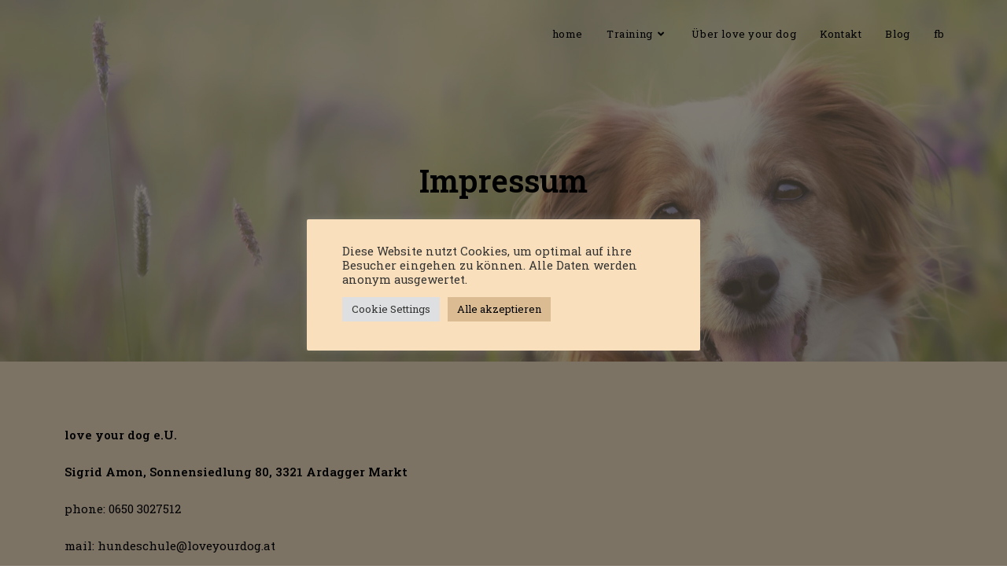

--- FILE ---
content_type: text/html; charset=UTF-8
request_url: https://www.loveyourdog.at/impressum/
body_size: 21717
content:
<!DOCTYPE html>
<html class="html" lang="de">
<head>
	<meta charset="UTF-8">
	<link rel="profile" href="https://gmpg.org/xfn/11">

	<meta name='robots' content='index, follow, max-image-preview:large, max-snippet:-1, max-video-preview:-1' />
<meta name="viewport" content="width=device-width, initial-scale=1">
	<!-- This site is optimized with the Yoast SEO plugin v18.4.1 - https://yoast.com/wordpress/plugins/seo/ -->
	<title>Impressum - love your dog Hundeschule</title>
	<link rel="canonical" href="https://www.loveyourdog.at/home-1/impressum/" />
	<meta property="og:locale" content="de_DE" />
	<meta property="og:type" content="article" />
	<meta property="og:title" content="Impressum - love your dog Hundeschule" />
	<meta property="og:description" content="Impressum love your dog e.U. Sigrid Amon, Sonnensiedlung 80, 3321 Ardagger Markt phone: 0650 3027512 mail: hundeschule@loveyourdog.at Unternehmensgegenstand: Tierpsychologische Beratung, Tiertraining beschränkt auf das Abrichten von Hunden / Hundeschule Haftungsausschluss: Hiermit distanziere ich mich ausdrücklich von allen Inhalten aller gelinkten Seiten auf meiner Homepage und mache mir diese Inhalte nicht zu eigen. Diese Erklärung gilt [&hellip;]" />
	<meta property="og:url" content="https://www.loveyourdog.at/home-1/impressum/" />
	<meta property="og:site_name" content="love your dog Hundeschule" />
	<meta property="article:publisher" content="https://www.facebook.com/loveyourdogHUNDESCHULE" />
	<meta property="article:modified_time" content="2022-04-02T14:37:24+00:00" />
	<meta name="twitter:card" content="summary_large_image" />
	<meta name="twitter:label1" content="Geschätzte Lesezeit" />
	<meta name="twitter:data1" content="1 Minute" />
	<script type="application/ld+json" class="yoast-schema-graph">{"@context":"https://schema.org","@graph":[{"@type":"Organization","@id":"https://www.loveyourdog.at/#organization","name":"love your dog Hundeschule","url":"https://www.loveyourdog.at/","sameAs":["https://www.facebook.com/loveyourdogHUNDESCHULE","https://www.instagram.com/loveyourdog_hundeschule/"],"logo":{"@type":"ImageObject","@id":"https://www.loveyourdog.at/#logo","inLanguage":"de","url":"https://www.loveyourdog.at/wp-content/uploads/2022/04/love-your-dog-1.png","contentUrl":"https://www.loveyourdog.at/wp-content/uploads/2022/04/love-your-dog-1.png","width":500,"height":500,"caption":"love your dog Hundeschule"},"image":{"@id":"https://www.loveyourdog.at/#logo"}},{"@type":"WebSite","@id":"https://www.loveyourdog.at/#website","url":"https://www.loveyourdog.at/","name":"love your dog Hundeschule","description":"Die Hundeschule mit Alltagsfokus","publisher":{"@id":"https://www.loveyourdog.at/#organization"},"potentialAction":[{"@type":"SearchAction","target":{"@type":"EntryPoint","urlTemplate":"https://www.loveyourdog.at/?s={search_term_string}"},"query-input":"required name=search_term_string"}],"inLanguage":"de"},{"@type":"WebPage","@id":"https://www.loveyourdog.at/home-1/impressum/#webpage","url":"https://www.loveyourdog.at/home-1/impressum/","name":"Impressum - love your dog Hundeschule","isPartOf":{"@id":"https://www.loveyourdog.at/#website"},"datePublished":"2022-03-12T04:11:40+00:00","dateModified":"2022-04-02T14:37:24+00:00","breadcrumb":{"@id":"https://www.loveyourdog.at/home-1/impressum/#breadcrumb"},"inLanguage":"de","potentialAction":[{"@type":"ReadAction","target":["https://www.loveyourdog.at/home-1/impressum/"]}]},{"@type":"BreadcrumbList","@id":"https://www.loveyourdog.at/home-1/impressum/#breadcrumb","itemListElement":[{"@type":"ListItem","position":1,"name":"Startseite","item":"https://www.loveyourdog.at/"},{"@type":"ListItem","position":2,"name":"home","item":"https://www.loveyourdog.at/"},{"@type":"ListItem","position":3,"name":"Impressum"}]}]}</script>
	<!-- / Yoast SEO plugin. -->


<link rel='dns-prefetch' href='//fonts.googleapis.com' />
<link rel="alternate" type="application/rss+xml" title="love your dog Hundeschule &raquo; Feed" href="https://www.loveyourdog.at/feed/" />
<link rel="alternate" type="application/rss+xml" title="love your dog Hundeschule &raquo; Kommentar-Feed" href="https://www.loveyourdog.at/comments/feed/" />
<link rel="alternate" title="oEmbed (JSON)" type="application/json+oembed" href="https://www.loveyourdog.at/wp-json/oembed/1.0/embed?url=https%3A%2F%2Fwww.loveyourdog.at%2Fhome-1%2Fimpressum%2F" />
<link rel="alternate" title="oEmbed (XML)" type="text/xml+oembed" href="https://www.loveyourdog.at/wp-json/oembed/1.0/embed?url=https%3A%2F%2Fwww.loveyourdog.at%2Fhome-1%2Fimpressum%2F&#038;format=xml" />
<style id='wp-img-auto-sizes-contain-inline-css'>
img:is([sizes=auto i],[sizes^="auto," i]){contain-intrinsic-size:3000px 1500px}
/*# sourceURL=wp-img-auto-sizes-contain-inline-css */
</style>
<style id='wp-emoji-styles-inline-css'>

	img.wp-smiley, img.emoji {
		display: inline !important;
		border: none !important;
		box-shadow: none !important;
		height: 1em !important;
		width: 1em !important;
		margin: 0 0.07em !important;
		vertical-align: -0.1em !important;
		background: none !important;
		padding: 0 !important;
	}
/*# sourceURL=wp-emoji-styles-inline-css */
</style>
<link rel='stylesheet' id='wp-block-library-css' href='https://www.loveyourdog.at/wp-includes/css/dist/block-library/style.min.css?ver=6.9' media='all' />
<style id='global-styles-inline-css'>
:root{--wp--preset--aspect-ratio--square: 1;--wp--preset--aspect-ratio--4-3: 4/3;--wp--preset--aspect-ratio--3-4: 3/4;--wp--preset--aspect-ratio--3-2: 3/2;--wp--preset--aspect-ratio--2-3: 2/3;--wp--preset--aspect-ratio--16-9: 16/9;--wp--preset--aspect-ratio--9-16: 9/16;--wp--preset--color--black: #000000;--wp--preset--color--cyan-bluish-gray: #abb8c3;--wp--preset--color--white: #ffffff;--wp--preset--color--pale-pink: #f78da7;--wp--preset--color--vivid-red: #cf2e2e;--wp--preset--color--luminous-vivid-orange: #ff6900;--wp--preset--color--luminous-vivid-amber: #fcb900;--wp--preset--color--light-green-cyan: #7bdcb5;--wp--preset--color--vivid-green-cyan: #00d084;--wp--preset--color--pale-cyan-blue: #8ed1fc;--wp--preset--color--vivid-cyan-blue: #0693e3;--wp--preset--color--vivid-purple: #9b51e0;--wp--preset--gradient--vivid-cyan-blue-to-vivid-purple: linear-gradient(135deg,rgb(6,147,227) 0%,rgb(155,81,224) 100%);--wp--preset--gradient--light-green-cyan-to-vivid-green-cyan: linear-gradient(135deg,rgb(122,220,180) 0%,rgb(0,208,130) 100%);--wp--preset--gradient--luminous-vivid-amber-to-luminous-vivid-orange: linear-gradient(135deg,rgb(252,185,0) 0%,rgb(255,105,0) 100%);--wp--preset--gradient--luminous-vivid-orange-to-vivid-red: linear-gradient(135deg,rgb(255,105,0) 0%,rgb(207,46,46) 100%);--wp--preset--gradient--very-light-gray-to-cyan-bluish-gray: linear-gradient(135deg,rgb(238,238,238) 0%,rgb(169,184,195) 100%);--wp--preset--gradient--cool-to-warm-spectrum: linear-gradient(135deg,rgb(74,234,220) 0%,rgb(151,120,209) 20%,rgb(207,42,186) 40%,rgb(238,44,130) 60%,rgb(251,105,98) 80%,rgb(254,248,76) 100%);--wp--preset--gradient--blush-light-purple: linear-gradient(135deg,rgb(255,206,236) 0%,rgb(152,150,240) 100%);--wp--preset--gradient--blush-bordeaux: linear-gradient(135deg,rgb(254,205,165) 0%,rgb(254,45,45) 50%,rgb(107,0,62) 100%);--wp--preset--gradient--luminous-dusk: linear-gradient(135deg,rgb(255,203,112) 0%,rgb(199,81,192) 50%,rgb(65,88,208) 100%);--wp--preset--gradient--pale-ocean: linear-gradient(135deg,rgb(255,245,203) 0%,rgb(182,227,212) 50%,rgb(51,167,181) 100%);--wp--preset--gradient--electric-grass: linear-gradient(135deg,rgb(202,248,128) 0%,rgb(113,206,126) 100%);--wp--preset--gradient--midnight: linear-gradient(135deg,rgb(2,3,129) 0%,rgb(40,116,252) 100%);--wp--preset--font-size--small: 13px;--wp--preset--font-size--medium: 20px;--wp--preset--font-size--large: 36px;--wp--preset--font-size--x-large: 42px;--wp--preset--spacing--20: 0.44rem;--wp--preset--spacing--30: 0.67rem;--wp--preset--spacing--40: 1rem;--wp--preset--spacing--50: 1.5rem;--wp--preset--spacing--60: 2.25rem;--wp--preset--spacing--70: 3.38rem;--wp--preset--spacing--80: 5.06rem;--wp--preset--shadow--natural: 6px 6px 9px rgba(0, 0, 0, 0.2);--wp--preset--shadow--deep: 12px 12px 50px rgba(0, 0, 0, 0.4);--wp--preset--shadow--sharp: 6px 6px 0px rgba(0, 0, 0, 0.2);--wp--preset--shadow--outlined: 6px 6px 0px -3px rgb(255, 255, 255), 6px 6px rgb(0, 0, 0);--wp--preset--shadow--crisp: 6px 6px 0px rgb(0, 0, 0);}:where(.is-layout-flex){gap: 0.5em;}:where(.is-layout-grid){gap: 0.5em;}body .is-layout-flex{display: flex;}.is-layout-flex{flex-wrap: wrap;align-items: center;}.is-layout-flex > :is(*, div){margin: 0;}body .is-layout-grid{display: grid;}.is-layout-grid > :is(*, div){margin: 0;}:where(.wp-block-columns.is-layout-flex){gap: 2em;}:where(.wp-block-columns.is-layout-grid){gap: 2em;}:where(.wp-block-post-template.is-layout-flex){gap: 1.25em;}:where(.wp-block-post-template.is-layout-grid){gap: 1.25em;}.has-black-color{color: var(--wp--preset--color--black) !important;}.has-cyan-bluish-gray-color{color: var(--wp--preset--color--cyan-bluish-gray) !important;}.has-white-color{color: var(--wp--preset--color--white) !important;}.has-pale-pink-color{color: var(--wp--preset--color--pale-pink) !important;}.has-vivid-red-color{color: var(--wp--preset--color--vivid-red) !important;}.has-luminous-vivid-orange-color{color: var(--wp--preset--color--luminous-vivid-orange) !important;}.has-luminous-vivid-amber-color{color: var(--wp--preset--color--luminous-vivid-amber) !important;}.has-light-green-cyan-color{color: var(--wp--preset--color--light-green-cyan) !important;}.has-vivid-green-cyan-color{color: var(--wp--preset--color--vivid-green-cyan) !important;}.has-pale-cyan-blue-color{color: var(--wp--preset--color--pale-cyan-blue) !important;}.has-vivid-cyan-blue-color{color: var(--wp--preset--color--vivid-cyan-blue) !important;}.has-vivid-purple-color{color: var(--wp--preset--color--vivid-purple) !important;}.has-black-background-color{background-color: var(--wp--preset--color--black) !important;}.has-cyan-bluish-gray-background-color{background-color: var(--wp--preset--color--cyan-bluish-gray) !important;}.has-white-background-color{background-color: var(--wp--preset--color--white) !important;}.has-pale-pink-background-color{background-color: var(--wp--preset--color--pale-pink) !important;}.has-vivid-red-background-color{background-color: var(--wp--preset--color--vivid-red) !important;}.has-luminous-vivid-orange-background-color{background-color: var(--wp--preset--color--luminous-vivid-orange) !important;}.has-luminous-vivid-amber-background-color{background-color: var(--wp--preset--color--luminous-vivid-amber) !important;}.has-light-green-cyan-background-color{background-color: var(--wp--preset--color--light-green-cyan) !important;}.has-vivid-green-cyan-background-color{background-color: var(--wp--preset--color--vivid-green-cyan) !important;}.has-pale-cyan-blue-background-color{background-color: var(--wp--preset--color--pale-cyan-blue) !important;}.has-vivid-cyan-blue-background-color{background-color: var(--wp--preset--color--vivid-cyan-blue) !important;}.has-vivid-purple-background-color{background-color: var(--wp--preset--color--vivid-purple) !important;}.has-black-border-color{border-color: var(--wp--preset--color--black) !important;}.has-cyan-bluish-gray-border-color{border-color: var(--wp--preset--color--cyan-bluish-gray) !important;}.has-white-border-color{border-color: var(--wp--preset--color--white) !important;}.has-pale-pink-border-color{border-color: var(--wp--preset--color--pale-pink) !important;}.has-vivid-red-border-color{border-color: var(--wp--preset--color--vivid-red) !important;}.has-luminous-vivid-orange-border-color{border-color: var(--wp--preset--color--luminous-vivid-orange) !important;}.has-luminous-vivid-amber-border-color{border-color: var(--wp--preset--color--luminous-vivid-amber) !important;}.has-light-green-cyan-border-color{border-color: var(--wp--preset--color--light-green-cyan) !important;}.has-vivid-green-cyan-border-color{border-color: var(--wp--preset--color--vivid-green-cyan) !important;}.has-pale-cyan-blue-border-color{border-color: var(--wp--preset--color--pale-cyan-blue) !important;}.has-vivid-cyan-blue-border-color{border-color: var(--wp--preset--color--vivid-cyan-blue) !important;}.has-vivid-purple-border-color{border-color: var(--wp--preset--color--vivid-purple) !important;}.has-vivid-cyan-blue-to-vivid-purple-gradient-background{background: var(--wp--preset--gradient--vivid-cyan-blue-to-vivid-purple) !important;}.has-light-green-cyan-to-vivid-green-cyan-gradient-background{background: var(--wp--preset--gradient--light-green-cyan-to-vivid-green-cyan) !important;}.has-luminous-vivid-amber-to-luminous-vivid-orange-gradient-background{background: var(--wp--preset--gradient--luminous-vivid-amber-to-luminous-vivid-orange) !important;}.has-luminous-vivid-orange-to-vivid-red-gradient-background{background: var(--wp--preset--gradient--luminous-vivid-orange-to-vivid-red) !important;}.has-very-light-gray-to-cyan-bluish-gray-gradient-background{background: var(--wp--preset--gradient--very-light-gray-to-cyan-bluish-gray) !important;}.has-cool-to-warm-spectrum-gradient-background{background: var(--wp--preset--gradient--cool-to-warm-spectrum) !important;}.has-blush-light-purple-gradient-background{background: var(--wp--preset--gradient--blush-light-purple) !important;}.has-blush-bordeaux-gradient-background{background: var(--wp--preset--gradient--blush-bordeaux) !important;}.has-luminous-dusk-gradient-background{background: var(--wp--preset--gradient--luminous-dusk) !important;}.has-pale-ocean-gradient-background{background: var(--wp--preset--gradient--pale-ocean) !important;}.has-electric-grass-gradient-background{background: var(--wp--preset--gradient--electric-grass) !important;}.has-midnight-gradient-background{background: var(--wp--preset--gradient--midnight) !important;}.has-small-font-size{font-size: var(--wp--preset--font-size--small) !important;}.has-medium-font-size{font-size: var(--wp--preset--font-size--medium) !important;}.has-large-font-size{font-size: var(--wp--preset--font-size--large) !important;}.has-x-large-font-size{font-size: var(--wp--preset--font-size--x-large) !important;}
/*# sourceURL=global-styles-inline-css */
</style>

<style id='classic-theme-styles-inline-css'>
/*! This file is auto-generated */
.wp-block-button__link{color:#fff;background-color:#32373c;border-radius:9999px;box-shadow:none;text-decoration:none;padding:calc(.667em + 2px) calc(1.333em + 2px);font-size:1.125em}.wp-block-file__button{background:#32373c;color:#fff;text-decoration:none}
/*# sourceURL=/wp-includes/css/classic-themes.min.css */
</style>
<link rel='stylesheet' id='contact-form-7-css' href='https://www.loveyourdog.at/wp-content/plugins/contact-form-7/includes/css/styles.css?ver=5.5.5' media='all' />
<link rel='stylesheet' id='cookie-law-info-css' href='https://www.loveyourdog.at/wp-content/plugins/cookie-law-info/public/css/cookie-law-info-public.css?ver=2.1.1' media='all' />
<link rel='stylesheet' id='cookie-law-info-gdpr-css' href='https://www.loveyourdog.at/wp-content/plugins/cookie-law-info/public/css/cookie-law-info-gdpr.css?ver=2.1.1' media='all' />
<link rel='stylesheet' id='font-awesome-css' href='https://www.loveyourdog.at/wp-content/themes/oceanwp/assets/fonts/fontawesome/css/all.min.css?ver=5.15.1' media='all' />
<link rel='stylesheet' id='simple-line-icons-css' href='https://www.loveyourdog.at/wp-content/themes/oceanwp/assets/css/third/simple-line-icons.min.css?ver=2.4.0' media='all' />
<link rel='stylesheet' id='oceanwp-style-css' href='https://www.loveyourdog.at/wp-content/themes/oceanwp/assets/css/style.min.css?ver=3.1.3' media='all' />
<link rel='stylesheet' id='oceanwp-google-font-roboto-slab-css' href='//fonts.googleapis.com/css?family=Roboto+Slab%3A100%2C200%2C300%2C400%2C500%2C600%2C700%2C800%2C900%2C100i%2C200i%2C300i%2C400i%2C500i%2C600i%2C700i%2C800i%2C900i&#038;subset=latin&#038;display=swap&#038;ver=6.9' media='all' />
<link rel='stylesheet' id='elementor-icons-css' href='https://www.loveyourdog.at/wp-content/plugins/elementor/assets/lib/eicons/css/elementor-icons.min.css?ver=5.14.0' media='all' />
<link rel='stylesheet' id='elementor-frontend-css' href='https://www.loveyourdog.at/wp-content/plugins/elementor/assets/css/frontend-lite.min.css?ver=3.5.5' media='all' />
<style id='elementor-frontend-inline-css'>
.elementor-kit-9{--e-global-color-primary:#000000;--e-global-color-secondary:#FFFFFF;--e-global-color-text:#000000;--e-global-color-accent:#61CE70;--e-global-color-2ff26b9:#DBD0C0;--e-global-color-7a87578:#FAEEE0;--e-global-color-27e272e:#F9E4C8;--e-global-color-298d0c8:#F9CF93;--e-global-color-e32246a:#898279;--e-global-color-17015fe:#FEF1E6;--e-global-color-fd611e2:#F9D5A7;--e-global-color-f0c7ee3:#FFB085;--e-global-color-38b0546:#90AACB;--e-global-typography-primary-font-family:"Roboto Slab";--e-global-typography-primary-font-size:40px;--e-global-typography-primary-font-weight:600;--e-global-typography-secondary-font-family:"Roboto Slab";--e-global-typography-secondary-font-size:30px;--e-global-typography-secondary-font-weight:400;--e-global-typography-text-font-family:"Roboto Slab";--e-global-typography-text-font-size:15px;--e-global-typography-text-font-weight:400;--e-global-typography-accent-font-family:"Roboto Slab";--e-global-typography-accent-font-weight:500;--e-global-typography-81673df-font-family:"Roboto Slab";--e-global-typography-81673df-font-size:20px;--e-global-typography-2e09023-font-family:"Roboto Slab";--e-global-typography-2e09023-font-size:10px;color:#000000;}.elementor-kit-9 h1{color:var( --e-global-color-primary );font-family:var( --e-global-typography-primary-font-family ), Sans-serif;font-size:var( --e-global-typography-primary-font-size );font-weight:var( --e-global-typography-primary-font-weight );}.elementor-kit-9 h2{color:var( --e-global-color-primary );font-family:var( --e-global-typography-secondary-font-family ), Sans-serif;font-size:var( --e-global-typography-secondary-font-size );font-weight:var( --e-global-typography-secondary-font-weight );}.elementor-kit-9 h3{color:var( --e-global-color-primary );font-family:var( --e-global-typography-81673df-font-family ), Sans-serif;font-size:var( --e-global-typography-81673df-font-size );line-height:var( --e-global-typography-81673df-line-height );letter-spacing:var( --e-global-typography-81673df-letter-spacing );word-spacing:var( --e-global-typography-81673df-word-spacing );}.elementor-kit-9 h4{color:var( --e-global-color-primary );font-family:var( --e-global-typography-text-font-family ), Sans-serif;font-size:var( --e-global-typography-text-font-size );font-weight:var( --e-global-typography-text-font-weight );}.elementor-section.elementor-section-boxed > .elementor-container{max-width:1140px;}.elementor-widget:not(:last-child){margin-bottom:20px;}{}h1.entry-title{display:var(--page-title-display);}@media(max-width:1024px){.elementor-kit-9{--e-global-typography-primary-font-size:22px;--e-global-typography-secondary-font-size:20px;--e-global-typography-text-font-size:13px;--e-global-typography-81673df-font-size:18px;}.elementor-kit-9 h1{font-size:var( --e-global-typography-primary-font-size );}.elementor-kit-9 h2{font-size:var( --e-global-typography-secondary-font-size );}.elementor-kit-9 h3{font-size:var( --e-global-typography-81673df-font-size );line-height:var( --e-global-typography-81673df-line-height );letter-spacing:var( --e-global-typography-81673df-letter-spacing );word-spacing:var( --e-global-typography-81673df-word-spacing );}.elementor-kit-9 h4{font-size:var( --e-global-typography-text-font-size );}.elementor-section.elementor-section-boxed > .elementor-container{max-width:1024px;}}@media(max-width:767px){.elementor-kit-9{--e-global-typography-primary-font-size:20px;--e-global-typography-secondary-font-size:15px;--e-global-typography-text-font-size:12px;--e-global-typography-81673df-font-size:15px;}.elementor-kit-9 h1{font-size:var( --e-global-typography-primary-font-size );}.elementor-kit-9 h2{font-size:var( --e-global-typography-secondary-font-size );}.elementor-kit-9 h3{font-size:var( --e-global-typography-81673df-font-size );line-height:var( --e-global-typography-81673df-line-height );letter-spacing:var( --e-global-typography-81673df-letter-spacing );word-spacing:var( --e-global-typography-81673df-word-spacing );}.elementor-kit-9 h4{font-size:var( --e-global-typography-text-font-size );}.elementor-section.elementor-section-boxed > .elementor-container{max-width:767px;}}
.elementor-widget-heading .elementor-heading-title{color:var( --e-global-color-primary );font-family:var( --e-global-typography-primary-font-family ), Sans-serif;font-size:var( --e-global-typography-primary-font-size );font-weight:var( --e-global-typography-primary-font-weight );}.elementor-widget-image .widget-image-caption{color:var( --e-global-color-text );font-family:var( --e-global-typography-text-font-family ), Sans-serif;font-size:var( --e-global-typography-text-font-size );font-weight:var( --e-global-typography-text-font-weight );}.elementor-widget-text-editor{color:var( --e-global-color-text );font-family:var( --e-global-typography-text-font-family ), Sans-serif;font-size:var( --e-global-typography-text-font-size );font-weight:var( --e-global-typography-text-font-weight );}.elementor-widget-text-editor.elementor-drop-cap-view-stacked .elementor-drop-cap{background-color:var( --e-global-color-primary );}.elementor-widget-text-editor.elementor-drop-cap-view-framed .elementor-drop-cap, .elementor-widget-text-editor.elementor-drop-cap-view-default .elementor-drop-cap{color:var( --e-global-color-primary );border-color:var( --e-global-color-primary );}.elementor-widget-button .elementor-button{font-family:var( --e-global-typography-accent-font-family ), Sans-serif;font-weight:var( --e-global-typography-accent-font-weight );background-color:var( --e-global-color-accent );}.elementor-widget-divider{--divider-color:var( --e-global-color-secondary );}.elementor-widget-divider .elementor-divider__text{color:var( --e-global-color-secondary );font-family:var( --e-global-typography-secondary-font-family ), Sans-serif;font-size:var( --e-global-typography-secondary-font-size );font-weight:var( --e-global-typography-secondary-font-weight );}.elementor-widget-divider.elementor-view-stacked .elementor-icon{background-color:var( --e-global-color-secondary );}.elementor-widget-divider.elementor-view-framed .elementor-icon, .elementor-widget-divider.elementor-view-default .elementor-icon{color:var( --e-global-color-secondary );border-color:var( --e-global-color-secondary );}.elementor-widget-divider.elementor-view-framed .elementor-icon, .elementor-widget-divider.elementor-view-default .elementor-icon svg{fill:var( --e-global-color-secondary );}.elementor-widget-image-box .elementor-image-box-title{color:var( --e-global-color-primary );font-family:var( --e-global-typography-primary-font-family ), Sans-serif;font-size:var( --e-global-typography-primary-font-size );font-weight:var( --e-global-typography-primary-font-weight );}.elementor-widget-image-box .elementor-image-box-description{color:var( --e-global-color-text );font-family:var( --e-global-typography-text-font-family ), Sans-serif;font-size:var( --e-global-typography-text-font-size );font-weight:var( --e-global-typography-text-font-weight );}.elementor-widget-icon.elementor-view-stacked .elementor-icon{background-color:var( --e-global-color-primary );}.elementor-widget-icon.elementor-view-framed .elementor-icon, .elementor-widget-icon.elementor-view-default .elementor-icon{color:var( --e-global-color-primary );border-color:var( --e-global-color-primary );}.elementor-widget-icon.elementor-view-framed .elementor-icon, .elementor-widget-icon.elementor-view-default .elementor-icon svg{fill:var( --e-global-color-primary );}.elementor-widget-icon-box.elementor-view-stacked .elementor-icon{background-color:var( --e-global-color-primary );}.elementor-widget-icon-box.elementor-view-framed .elementor-icon, .elementor-widget-icon-box.elementor-view-default .elementor-icon{fill:var( --e-global-color-primary );color:var( --e-global-color-primary );border-color:var( --e-global-color-primary );}.elementor-widget-icon-box .elementor-icon-box-title{color:var( --e-global-color-primary );}.elementor-widget-icon-box .elementor-icon-box-title, .elementor-widget-icon-box .elementor-icon-box-title a{font-family:var( --e-global-typography-primary-font-family ), Sans-serif;font-size:var( --e-global-typography-primary-font-size );font-weight:var( --e-global-typography-primary-font-weight );}.elementor-widget-icon-box .elementor-icon-box-description{color:var( --e-global-color-text );font-family:var( --e-global-typography-text-font-family ), Sans-serif;font-size:var( --e-global-typography-text-font-size );font-weight:var( --e-global-typography-text-font-weight );}.elementor-widget-star-rating .elementor-star-rating__title{color:var( --e-global-color-text );font-family:var( --e-global-typography-text-font-family ), Sans-serif;font-size:var( --e-global-typography-text-font-size );font-weight:var( --e-global-typography-text-font-weight );}.elementor-widget-image-gallery .gallery-item .gallery-caption{font-family:var( --e-global-typography-accent-font-family ), Sans-serif;font-weight:var( --e-global-typography-accent-font-weight );}.elementor-widget-icon-list .elementor-icon-list-item:not(:last-child):after{border-color:var( --e-global-color-text );}.elementor-widget-icon-list .elementor-icon-list-icon i{color:var( --e-global-color-primary );}.elementor-widget-icon-list .elementor-icon-list-icon svg{fill:var( --e-global-color-primary );}.elementor-widget-icon-list .elementor-icon-list-text{color:var( --e-global-color-secondary );}.elementor-widget-icon-list .elementor-icon-list-item > .elementor-icon-list-text, .elementor-widget-icon-list .elementor-icon-list-item > a{font-family:var( --e-global-typography-text-font-family ), Sans-serif;font-size:var( --e-global-typography-text-font-size );font-weight:var( --e-global-typography-text-font-weight );}.elementor-widget-counter .elementor-counter-number-wrapper{color:var( --e-global-color-primary );font-family:var( --e-global-typography-primary-font-family ), Sans-serif;font-size:var( --e-global-typography-primary-font-size );font-weight:var( --e-global-typography-primary-font-weight );}.elementor-widget-counter .elementor-counter-title{color:var( --e-global-color-secondary );font-family:var( --e-global-typography-secondary-font-family ), Sans-serif;font-size:var( --e-global-typography-secondary-font-size );font-weight:var( --e-global-typography-secondary-font-weight );}.elementor-widget-progress .elementor-progress-wrapper .elementor-progress-bar{background-color:var( --e-global-color-primary );}.elementor-widget-progress .elementor-title{color:var( --e-global-color-primary );font-family:var( --e-global-typography-text-font-family ), Sans-serif;font-size:var( --e-global-typography-text-font-size );font-weight:var( --e-global-typography-text-font-weight );}.elementor-widget-testimonial .elementor-testimonial-content{color:var( --e-global-color-text );font-family:var( --e-global-typography-text-font-family ), Sans-serif;font-size:var( --e-global-typography-text-font-size );font-weight:var( --e-global-typography-text-font-weight );}.elementor-widget-testimonial .elementor-testimonial-name{color:var( --e-global-color-primary );font-family:var( --e-global-typography-primary-font-family ), Sans-serif;font-size:var( --e-global-typography-primary-font-size );font-weight:var( --e-global-typography-primary-font-weight );}.elementor-widget-testimonial .elementor-testimonial-job{color:var( --e-global-color-secondary );font-family:var( --e-global-typography-secondary-font-family ), Sans-serif;font-size:var( --e-global-typography-secondary-font-size );font-weight:var( --e-global-typography-secondary-font-weight );}.elementor-widget-tabs .elementor-tab-title, .elementor-widget-tabs .elementor-tab-title a{color:var( --e-global-color-primary );}.elementor-widget-tabs .elementor-tab-title.elementor-active,
					 .elementor-widget-tabs .elementor-tab-title.elementor-active a{color:var( --e-global-color-accent );}.elementor-widget-tabs .elementor-tab-title{font-family:var( --e-global-typography-primary-font-family ), Sans-serif;font-size:var( --e-global-typography-primary-font-size );font-weight:var( --e-global-typography-primary-font-weight );}.elementor-widget-tabs .elementor-tab-content{color:var( --e-global-color-text );font-family:var( --e-global-typography-text-font-family ), Sans-serif;font-size:var( --e-global-typography-text-font-size );font-weight:var( --e-global-typography-text-font-weight );}.elementor-widget-accordion .elementor-accordion-icon, .elementor-widget-accordion .elementor-accordion-title{color:var( --e-global-color-primary );}.elementor-widget-accordion .elementor-accordion-icon svg{fill:var( --e-global-color-primary );}.elementor-widget-accordion .elementor-active .elementor-accordion-icon, .elementor-widget-accordion .elementor-active .elementor-accordion-title{color:var( --e-global-color-accent );}.elementor-widget-accordion .elementor-active .elementor-accordion-icon svg{fill:var( --e-global-color-accent );}.elementor-widget-accordion .elementor-accordion-title{font-family:var( --e-global-typography-primary-font-family ), Sans-serif;font-size:var( --e-global-typography-primary-font-size );font-weight:var( --e-global-typography-primary-font-weight );}.elementor-widget-accordion .elementor-tab-content{color:var( --e-global-color-text );font-family:var( --e-global-typography-text-font-family ), Sans-serif;font-size:var( --e-global-typography-text-font-size );font-weight:var( --e-global-typography-text-font-weight );}.elementor-widget-toggle .elementor-toggle-title, .elementor-widget-toggle .elementor-toggle-icon{color:var( --e-global-color-primary );}.elementor-widget-toggle .elementor-toggle-icon svg{fill:var( --e-global-color-primary );}.elementor-widget-toggle .elementor-tab-title.elementor-active a, .elementor-widget-toggle .elementor-tab-title.elementor-active .elementor-toggle-icon{color:var( --e-global-color-accent );}.elementor-widget-toggle .elementor-toggle-title{font-family:var( --e-global-typography-primary-font-family ), Sans-serif;font-size:var( --e-global-typography-primary-font-size );font-weight:var( --e-global-typography-primary-font-weight );}.elementor-widget-toggle .elementor-tab-content{color:var( --e-global-color-text );font-family:var( --e-global-typography-text-font-family ), Sans-serif;font-size:var( --e-global-typography-text-font-size );font-weight:var( --e-global-typography-text-font-weight );}.elementor-widget-alert .elementor-alert-title{font-family:var( --e-global-typography-primary-font-family ), Sans-serif;font-size:var( --e-global-typography-primary-font-size );font-weight:var( --e-global-typography-primary-font-weight );}.elementor-widget-alert .elementor-alert-description{font-family:var( --e-global-typography-text-font-family ), Sans-serif;font-size:var( --e-global-typography-text-font-size );font-weight:var( --e-global-typography-text-font-weight );}.elementor-widget-text-path{font-family:var( --e-global-typography-text-font-family ), Sans-serif;font-size:var( --e-global-typography-text-font-size );font-weight:var( --e-global-typography-text-font-weight );}@media(max-width:1024px){.elementor-widget-heading .elementor-heading-title{font-size:var( --e-global-typography-primary-font-size );}.elementor-widget-image .widget-image-caption{font-size:var( --e-global-typography-text-font-size );}.elementor-widget-text-editor{font-size:var( --e-global-typography-text-font-size );}.elementor-widget-divider .elementor-divider__text{font-size:var( --e-global-typography-secondary-font-size );}.elementor-widget-image-box .elementor-image-box-title{font-size:var( --e-global-typography-primary-font-size );}.elementor-widget-image-box .elementor-image-box-description{font-size:var( --e-global-typography-text-font-size );}.elementor-widget-icon-box .elementor-icon-box-title, .elementor-widget-icon-box .elementor-icon-box-title a{font-size:var( --e-global-typography-primary-font-size );}.elementor-widget-icon-box .elementor-icon-box-description{font-size:var( --e-global-typography-text-font-size );}.elementor-widget-star-rating .elementor-star-rating__title{font-size:var( --e-global-typography-text-font-size );}.elementor-widget-icon-list .elementor-icon-list-item > .elementor-icon-list-text, .elementor-widget-icon-list .elementor-icon-list-item > a{font-size:var( --e-global-typography-text-font-size );}.elementor-widget-counter .elementor-counter-number-wrapper{font-size:var( --e-global-typography-primary-font-size );}.elementor-widget-counter .elementor-counter-title{font-size:var( --e-global-typography-secondary-font-size );}.elementor-widget-progress .elementor-title{font-size:var( --e-global-typography-text-font-size );}.elementor-widget-testimonial .elementor-testimonial-content{font-size:var( --e-global-typography-text-font-size );}.elementor-widget-testimonial .elementor-testimonial-name{font-size:var( --e-global-typography-primary-font-size );}.elementor-widget-testimonial .elementor-testimonial-job{font-size:var( --e-global-typography-secondary-font-size );}.elementor-widget-tabs .elementor-tab-title{font-size:var( --e-global-typography-primary-font-size );}.elementor-widget-tabs .elementor-tab-content{font-size:var( --e-global-typography-text-font-size );}.elementor-widget-accordion .elementor-accordion-title{font-size:var( --e-global-typography-primary-font-size );}.elementor-widget-accordion .elementor-tab-content{font-size:var( --e-global-typography-text-font-size );}.elementor-widget-toggle .elementor-toggle-title{font-size:var( --e-global-typography-primary-font-size );}.elementor-widget-toggle .elementor-tab-content{font-size:var( --e-global-typography-text-font-size );}.elementor-widget-alert .elementor-alert-title{font-size:var( --e-global-typography-primary-font-size );}.elementor-widget-alert .elementor-alert-description{font-size:var( --e-global-typography-text-font-size );}.elementor-widget-text-path{font-size:var( --e-global-typography-text-font-size );}}@media(max-width:767px){.elementor-widget-heading .elementor-heading-title{font-size:var( --e-global-typography-primary-font-size );}.elementor-widget-image .widget-image-caption{font-size:var( --e-global-typography-text-font-size );}.elementor-widget-text-editor{font-size:var( --e-global-typography-text-font-size );}.elementor-widget-divider .elementor-divider__text{font-size:var( --e-global-typography-secondary-font-size );}.elementor-widget-image-box .elementor-image-box-title{font-size:var( --e-global-typography-primary-font-size );}.elementor-widget-image-box .elementor-image-box-description{font-size:var( --e-global-typography-text-font-size );}.elementor-widget-icon-box .elementor-icon-box-title, .elementor-widget-icon-box .elementor-icon-box-title a{font-size:var( --e-global-typography-primary-font-size );}.elementor-widget-icon-box .elementor-icon-box-description{font-size:var( --e-global-typography-text-font-size );}.elementor-widget-star-rating .elementor-star-rating__title{font-size:var( --e-global-typography-text-font-size );}.elementor-widget-icon-list .elementor-icon-list-item > .elementor-icon-list-text, .elementor-widget-icon-list .elementor-icon-list-item > a{font-size:var( --e-global-typography-text-font-size );}.elementor-widget-counter .elementor-counter-number-wrapper{font-size:var( --e-global-typography-primary-font-size );}.elementor-widget-counter .elementor-counter-title{font-size:var( --e-global-typography-secondary-font-size );}.elementor-widget-progress .elementor-title{font-size:var( --e-global-typography-text-font-size );}.elementor-widget-testimonial .elementor-testimonial-content{font-size:var( --e-global-typography-text-font-size );}.elementor-widget-testimonial .elementor-testimonial-name{font-size:var( --e-global-typography-primary-font-size );}.elementor-widget-testimonial .elementor-testimonial-job{font-size:var( --e-global-typography-secondary-font-size );}.elementor-widget-tabs .elementor-tab-title{font-size:var( --e-global-typography-primary-font-size );}.elementor-widget-tabs .elementor-tab-content{font-size:var( --e-global-typography-text-font-size );}.elementor-widget-accordion .elementor-accordion-title{font-size:var( --e-global-typography-primary-font-size );}.elementor-widget-accordion .elementor-tab-content{font-size:var( --e-global-typography-text-font-size );}.elementor-widget-toggle .elementor-toggle-title{font-size:var( --e-global-typography-primary-font-size );}.elementor-widget-toggle .elementor-tab-content{font-size:var( --e-global-typography-text-font-size );}.elementor-widget-alert .elementor-alert-title{font-size:var( --e-global-typography-primary-font-size );}.elementor-widget-alert .elementor-alert-description{font-size:var( --e-global-typography-text-font-size );}.elementor-widget-text-path{font-size:var( --e-global-typography-text-font-size );}}
.elementor-564 .elementor-element.elementor-element-eafc543:not(.elementor-motion-effects-element-type-background), .elementor-564 .elementor-element.elementor-element-eafc543 > .elementor-motion-effects-container > .elementor-motion-effects-layer{background-image:url("https://www.loveyourdog.at/wp-content/uploads/2022/02/breit_selective-focus-shot-adorable-kooikerhondje-dog-field-scaled.jpg");background-size:cover;}.elementor-564 .elementor-element.elementor-element-eafc543 > .elementor-background-overlay{background-color:var( --e-global-color-27e272e );opacity:0.4;transition:background 0.3s, border-radius 0.3s, opacity 0.3s;}.elementor-564 .elementor-element.elementor-element-eafc543{transition:background 0.3s, border 0.3s, border-radius 0.3s, box-shadow 0.3s;}.elementor-564 .elementor-element.elementor-element-1b442b3{text-align:center;}.elementor-564 .elementor-element.elementor-element-1b442b3 > .elementor-widget-container{margin:200px 0px 0200px 0px;}.elementor-564 .elementor-element.elementor-element-173b5309 > .elementor-container{max-width:1177px;}.elementor-564 .elementor-element.elementor-element-173b5309 > .elementor-container > .elementor-column > .elementor-widget-wrap{align-content:center;align-items:center;}.elementor-564 .elementor-element.elementor-element-173b5309:not(.elementor-motion-effects-element-type-background), .elementor-564 .elementor-element.elementor-element-173b5309 > .elementor-motion-effects-container > .elementor-motion-effects-layer{background-color:var( --e-global-color-27e272e );}.elementor-564 .elementor-element.elementor-element-173b5309 > .elementor-background-overlay{background-color:#ffffff;opacity:0;transition:background 0.3s, border-radius 0.3s, opacity 0.3s;}.elementor-564 .elementor-element.elementor-element-173b5309{transition:background 0.3s, border 0.3s, border-radius 0.3s, box-shadow 0.3s;margin-top:0px;margin-bottom:0px;padding:50px 0px 80px 0px;}.elementor-564 .elementor-element.elementor-element-173b5309 > .elementor-shape-bottom svg{width:calc(100% + 1.3px);height:84px;}.elementor-564 .elementor-element.elementor-element-3fa5391a > .elementor-widget-wrap > .elementor-widget:not(.elementor-widget__width-auto):not(.elementor-widget__width-initial):not(:last-child):not(.elementor-absolute){margin-bottom:12px;}.elementor-564 .elementor-element.elementor-element-977da45{transition:background 0.3s, border 0.3s, border-radius 0.3s, box-shadow 0.3s;margin-top:0px;margin-bottom:0px;padding:50px 50px 50px 50px;}.elementor-564 .elementor-element.elementor-element-977da45 > .elementor-background-overlay{transition:background 0.3s, border-radius 0.3s, opacity 0.3s;}.elementor-564 .elementor-element.elementor-element-fc094e2 .elementor-heading-title{font-family:var( --e-global-typography-81673df-font-family ), Sans-serif;font-size:var( --e-global-typography-81673df-font-size );line-height:var( --e-global-typography-81673df-line-height );letter-spacing:var( --e-global-typography-81673df-letter-spacing );word-spacing:var( --e-global-typography-81673df-word-spacing );}.elementor-564 .elementor-element.elementor-element-51946336:not(.elementor-motion-effects-element-type-background), .elementor-564 .elementor-element.elementor-element-51946336 > .elementor-motion-effects-container > .elementor-motion-effects-layer{background-color:var( --e-global-color-298d0c8 );}.elementor-564 .elementor-element.elementor-element-51946336{border-style:solid;border-width:4px 0px 0px 0px;border-color:var( --e-global-color-secondary );transition:background 0.3s, border 0.3s, border-radius 0.3s, box-shadow 0.3s;}.elementor-564 .elementor-element.elementor-element-51946336, .elementor-564 .elementor-element.elementor-element-51946336 > .elementor-background-overlay{border-radius:9px 0px 0px 0px;}.elementor-564 .elementor-element.elementor-element-51946336 > .elementor-background-overlay{transition:background 0.3s, border-radius 0.3s, opacity 0.3s;}.elementor-564 .elementor-element.elementor-element-35d8b72d .elementor-icon-list-items:not(.elementor-inline-items) .elementor-icon-list-item:not(:last-child){padding-bottom:calc(50px/2);}.elementor-564 .elementor-element.elementor-element-35d8b72d .elementor-icon-list-items:not(.elementor-inline-items) .elementor-icon-list-item:not(:first-child){margin-top:calc(50px/2);}.elementor-564 .elementor-element.elementor-element-35d8b72d .elementor-icon-list-items.elementor-inline-items .elementor-icon-list-item{margin-right:calc(50px/2);margin-left:calc(50px/2);}.elementor-564 .elementor-element.elementor-element-35d8b72d .elementor-icon-list-items.elementor-inline-items{margin-right:calc(-50px/2);margin-left:calc(-50px/2);}body.rtl .elementor-564 .elementor-element.elementor-element-35d8b72d .elementor-icon-list-items.elementor-inline-items .elementor-icon-list-item:after{left:calc(-50px/2);}body:not(.rtl) .elementor-564 .elementor-element.elementor-element-35d8b72d .elementor-icon-list-items.elementor-inline-items .elementor-icon-list-item:after{right:calc(-50px/2);}.elementor-564 .elementor-element.elementor-element-35d8b72d{--e-icon-list-icon-size:14px;}.elementor-564 .elementor-element.elementor-element-35d8b72d .elementor-icon-list-item:hover .elementor-icon-list-text{color:#B8B0A3;}.elementor-564 .elementor-element.elementor-element-35d8b72d .elementor-icon-list-item > .elementor-icon-list-text, .elementor-564 .elementor-element.elementor-element-35d8b72d .elementor-icon-list-item > a{font-size:var( --e-global-typography-b7123f5-font-size );line-height:var( --e-global-typography-b7123f5-line-height );letter-spacing:var( --e-global-typography-b7123f5-letter-spacing );word-spacing:var( --e-global-typography-b7123f5-word-spacing );}.elementor-564 .elementor-element.elementor-element-35d8b72d > .elementor-widget-container{padding:050px 0px 0px 0px;}.elementor-564 .elementor-element.elementor-element-4baff9e6 > .elementor-container{max-width:1185px;}.elementor-564 .elementor-element.elementor-element-4baff9e6:not(.elementor-motion-effects-element-type-background), .elementor-564 .elementor-element.elementor-element-4baff9e6 > .elementor-motion-effects-container > .elementor-motion-effects-layer{background-color:var( --e-global-color-298d0c8 );}.elementor-564 .elementor-element.elementor-element-4baff9e6 > .elementor-background-overlay{opacity:0.97;transition:background 0.3s, border-radius 0.3s, opacity 0.3s;}.elementor-564 .elementor-element.elementor-element-4baff9e6{transition:background 0.3s, border 0.3s, border-radius 0.3s, box-shadow 0.3s;padding:020px 0px 020px 0px;}.elementor-564 .elementor-element.elementor-element-32677127 > .elementor-widget-wrap > .elementor-widget:not(.elementor-widget__width-auto):not(.elementor-widget__width-initial):not(:last-child):not(.elementor-absolute){margin-bottom:16px;}.elementor-564 .elementor-element.elementor-element-32677127 > .elementor-element-populated, .elementor-564 .elementor-element.elementor-element-32677127 > .elementor-element-populated > .elementor-background-overlay, .elementor-564 .elementor-element.elementor-element-32677127 > .elementor-background-slideshow{border-radius:0px 0px 0px 0px;}.elementor-564 .elementor-element.elementor-element-32677127 > .elementor-element-populated{transition:background 0.3s, border 0.3s, border-radius 0.3s, box-shadow 0.3s;}.elementor-564 .elementor-element.elementor-element-32677127 > .elementor-element-populated > .elementor-background-overlay{transition:background 0.3s, border-radius 0.3s, opacity 0.3s;}.elementor-564 .elementor-element.elementor-element-16bd994e .elementor-icon-list-items:not(.elementor-inline-items) .elementor-icon-list-item:not(:last-child){padding-bottom:calc(8px/2);}.elementor-564 .elementor-element.elementor-element-16bd994e .elementor-icon-list-items:not(.elementor-inline-items) .elementor-icon-list-item:not(:first-child){margin-top:calc(8px/2);}.elementor-564 .elementor-element.elementor-element-16bd994e .elementor-icon-list-items.elementor-inline-items .elementor-icon-list-item{margin-right:calc(8px/2);margin-left:calc(8px/2);}.elementor-564 .elementor-element.elementor-element-16bd994e .elementor-icon-list-items.elementor-inline-items{margin-right:calc(-8px/2);margin-left:calc(-8px/2);}body.rtl .elementor-564 .elementor-element.elementor-element-16bd994e .elementor-icon-list-items.elementor-inline-items .elementor-icon-list-item:after{left:calc(-8px/2);}body:not(.rtl) .elementor-564 .elementor-element.elementor-element-16bd994e .elementor-icon-list-items.elementor-inline-items .elementor-icon-list-item:after{right:calc(-8px/2);}.elementor-564 .elementor-element.elementor-element-16bd994e .elementor-icon-list-icon i{color:var( --e-global-color-secondary );}.elementor-564 .elementor-element.elementor-element-16bd994e .elementor-icon-list-icon svg{fill:var( --e-global-color-secondary );}.elementor-564 .elementor-element.elementor-element-16bd994e .elementor-icon-list-item:hover .elementor-icon-list-icon i{color:#B8B0A3;}.elementor-564 .elementor-element.elementor-element-16bd994e .elementor-icon-list-item:hover .elementor-icon-list-icon svg{fill:#B8B0A3;}.elementor-564 .elementor-element.elementor-element-16bd994e{--e-icon-list-icon-size:17px;}.elementor-564 .elementor-element.elementor-element-16bd994e .elementor-icon-list-text{color:rgba(255,255,255,0.7);padding-left:16px;}.elementor-564 .elementor-element.elementor-element-16bd994e .elementor-icon-list-item > .elementor-icon-list-text, .elementor-564 .elementor-element.elementor-element-16bd994e .elementor-icon-list-item > a{font-family:var( --e-global-typography-2e09023-font-family ), Sans-serif;font-size:var( --e-global-typography-2e09023-font-size );line-height:var( --e-global-typography-2e09023-line-height );letter-spacing:var( --e-global-typography-2e09023-letter-spacing );word-spacing:var( --e-global-typography-2e09023-word-spacing );}.elementor-564 .elementor-element.elementor-element-4a855104 > .elementor-widget-wrap > .elementor-widget:not(.elementor-widget__width-auto):not(.elementor-widget__width-initial):not(:last-child):not(.elementor-absolute){margin-bottom:16px;}.elementor-564 .elementor-element.elementor-element-4a855104 > .elementor-element-populated, .elementor-564 .elementor-element.elementor-element-4a855104 > .elementor-element-populated > .elementor-background-overlay, .elementor-564 .elementor-element.elementor-element-4a855104 > .elementor-background-slideshow{border-radius:0px 0px 0px 0px;}.elementor-564 .elementor-element.elementor-element-4a855104 > .elementor-element-populated{transition:background 0.3s, border 0.3s, border-radius 0.3s, box-shadow 0.3s;}.elementor-564 .elementor-element.elementor-element-4a855104 > .elementor-element-populated > .elementor-background-overlay{transition:background 0.3s, border-radius 0.3s, opacity 0.3s;}.elementor-564 .elementor-element.elementor-element-2880ec51 .elementor-icon-list-items:not(.elementor-inline-items) .elementor-icon-list-item:not(:last-child){padding-bottom:calc(8px/2);}.elementor-564 .elementor-element.elementor-element-2880ec51 .elementor-icon-list-items:not(.elementor-inline-items) .elementor-icon-list-item:not(:first-child){margin-top:calc(8px/2);}.elementor-564 .elementor-element.elementor-element-2880ec51 .elementor-icon-list-items.elementor-inline-items .elementor-icon-list-item{margin-right:calc(8px/2);margin-left:calc(8px/2);}.elementor-564 .elementor-element.elementor-element-2880ec51 .elementor-icon-list-items.elementor-inline-items{margin-right:calc(-8px/2);margin-left:calc(-8px/2);}body.rtl .elementor-564 .elementor-element.elementor-element-2880ec51 .elementor-icon-list-items.elementor-inline-items .elementor-icon-list-item:after{left:calc(-8px/2);}body:not(.rtl) .elementor-564 .elementor-element.elementor-element-2880ec51 .elementor-icon-list-items.elementor-inline-items .elementor-icon-list-item:after{right:calc(-8px/2);}.elementor-564 .elementor-element.elementor-element-2880ec51 .elementor-icon-list-icon i{color:var( --e-global-color-secondary );}.elementor-564 .elementor-element.elementor-element-2880ec51 .elementor-icon-list-icon svg{fill:var( --e-global-color-secondary );}.elementor-564 .elementor-element.elementor-element-2880ec51 .elementor-icon-list-item:hover .elementor-icon-list-icon i{color:#B8B0A3;}.elementor-564 .elementor-element.elementor-element-2880ec51 .elementor-icon-list-item:hover .elementor-icon-list-icon svg{fill:#B8B0A3;}.elementor-564 .elementor-element.elementor-element-2880ec51{--e-icon-list-icon-size:16px;}.elementor-564 .elementor-element.elementor-element-2880ec51 .elementor-icon-list-text{color:rgba(255,255,255,0.7);padding-left:16px;}.elementor-564 .elementor-element.elementor-element-2880ec51 .elementor-icon-list-item > .elementor-icon-list-text, .elementor-564 .elementor-element.elementor-element-2880ec51 .elementor-icon-list-item > a{font-family:var( --e-global-typography-2e09023-font-family ), Sans-serif;font-size:var( --e-global-typography-2e09023-font-size );line-height:var( --e-global-typography-2e09023-line-height );letter-spacing:var( --e-global-typography-2e09023-letter-spacing );word-spacing:var( --e-global-typography-2e09023-word-spacing );}.elementor-564 .elementor-element.elementor-element-2863230 > .elementor-widget-wrap > .elementor-widget:not(.elementor-widget__width-auto):not(.elementor-widget__width-initial):not(:last-child):not(.elementor-absolute){margin-bottom:16px;}.elementor-564 .elementor-element.elementor-element-2863230 > .elementor-element-populated, .elementor-564 .elementor-element.elementor-element-2863230 > .elementor-element-populated > .elementor-background-overlay, .elementor-564 .elementor-element.elementor-element-2863230 > .elementor-background-slideshow{border-radius:0px 0px 0px 0px;}.elementor-564 .elementor-element.elementor-element-2863230 > .elementor-element-populated{transition:background 0.3s, border 0.3s, border-radius 0.3s, box-shadow 0.3s;}.elementor-564 .elementor-element.elementor-element-2863230 > .elementor-element-populated > .elementor-background-overlay{transition:background 0.3s, border-radius 0.3s, opacity 0.3s;}.elementor-564 .elementor-element.elementor-element-7408df57 .elementor-icon-list-items:not(.elementor-inline-items) .elementor-icon-list-item:not(:last-child){padding-bottom:calc(8px/2);}.elementor-564 .elementor-element.elementor-element-7408df57 .elementor-icon-list-items:not(.elementor-inline-items) .elementor-icon-list-item:not(:first-child){margin-top:calc(8px/2);}.elementor-564 .elementor-element.elementor-element-7408df57 .elementor-icon-list-items.elementor-inline-items .elementor-icon-list-item{margin-right:calc(8px/2);margin-left:calc(8px/2);}.elementor-564 .elementor-element.elementor-element-7408df57 .elementor-icon-list-items.elementor-inline-items{margin-right:calc(-8px/2);margin-left:calc(-8px/2);}body.rtl .elementor-564 .elementor-element.elementor-element-7408df57 .elementor-icon-list-items.elementor-inline-items .elementor-icon-list-item:after{left:calc(-8px/2);}body:not(.rtl) .elementor-564 .elementor-element.elementor-element-7408df57 .elementor-icon-list-items.elementor-inline-items .elementor-icon-list-item:after{right:calc(-8px/2);}.elementor-564 .elementor-element.elementor-element-7408df57 .elementor-icon-list-icon i{color:var( --e-global-color-secondary );}.elementor-564 .elementor-element.elementor-element-7408df57 .elementor-icon-list-icon svg{fill:var( --e-global-color-secondary );}.elementor-564 .elementor-element.elementor-element-7408df57 .elementor-icon-list-item:hover .elementor-icon-list-icon i{color:var( --e-global-color-298d0c8 );}.elementor-564 .elementor-element.elementor-element-7408df57 .elementor-icon-list-item:hover .elementor-icon-list-icon svg{fill:var( --e-global-color-298d0c8 );}.elementor-564 .elementor-element.elementor-element-7408df57{--e-icon-list-icon-size:16px;}.elementor-564 .elementor-element.elementor-element-7408df57 .elementor-icon-list-text{color:rgba(255,255,255,0.7);padding-left:16px;}.elementor-564 .elementor-element.elementor-element-7408df57 .elementor-icon-list-item > .elementor-icon-list-text, .elementor-564 .elementor-element.elementor-element-7408df57 .elementor-icon-list-item > a{font-family:var( --e-global-typography-2e09023-font-family ), Sans-serif;font-size:var( --e-global-typography-2e09023-font-size );line-height:var( --e-global-typography-2e09023-line-height );letter-spacing:var( --e-global-typography-2e09023-letter-spacing );word-spacing:var( --e-global-typography-2e09023-word-spacing );}:root{--page-title-display:none;}@media(max-width:1024px) and (min-width:768px){.elementor-564 .elementor-element.elementor-element-32677127{width:22%;}.elementor-564 .elementor-element.elementor-element-4a855104{width:22%;}.elementor-564 .elementor-element.elementor-element-2863230{width:22%;}}@media(max-width:1024px){.elementor-564 .elementor-element.elementor-element-fc094e2 .elementor-heading-title{font-size:var( --e-global-typography-81673df-font-size );line-height:var( --e-global-typography-81673df-line-height );letter-spacing:var( --e-global-typography-81673df-letter-spacing );word-spacing:var( --e-global-typography-81673df-word-spacing );}.elementor-564 .elementor-element.elementor-element-35d8b72d .elementor-icon-list-item > .elementor-icon-list-text, .elementor-564 .elementor-element.elementor-element-35d8b72d .elementor-icon-list-item > a{font-size:var( --e-global-typography-b7123f5-font-size );line-height:var( --e-global-typography-b7123f5-line-height );letter-spacing:var( --e-global-typography-b7123f5-letter-spacing );word-spacing:var( --e-global-typography-b7123f5-word-spacing );}.elementor-564 .elementor-element.elementor-element-16bd994e .elementor-icon-list-item > .elementor-icon-list-text, .elementor-564 .elementor-element.elementor-element-16bd994e .elementor-icon-list-item > a{font-size:var( --e-global-typography-2e09023-font-size );line-height:var( --e-global-typography-2e09023-line-height );letter-spacing:var( --e-global-typography-2e09023-letter-spacing );word-spacing:var( --e-global-typography-2e09023-word-spacing );}.elementor-564 .elementor-element.elementor-element-2880ec51 .elementor-icon-list-item > .elementor-icon-list-text, .elementor-564 .elementor-element.elementor-element-2880ec51 .elementor-icon-list-item > a{font-size:var( --e-global-typography-2e09023-font-size );line-height:var( --e-global-typography-2e09023-line-height );letter-spacing:var( --e-global-typography-2e09023-letter-spacing );word-spacing:var( --e-global-typography-2e09023-word-spacing );}.elementor-564 .elementor-element.elementor-element-7408df57 .elementor-icon-list-item > .elementor-icon-list-text, .elementor-564 .elementor-element.elementor-element-7408df57 .elementor-icon-list-item > a{font-size:var( --e-global-typography-2e09023-font-size );line-height:var( --e-global-typography-2e09023-line-height );letter-spacing:var( --e-global-typography-2e09023-letter-spacing );word-spacing:var( --e-global-typography-2e09023-word-spacing );}}@media(max-width:767px){.elementor-564 .elementor-element.elementor-element-eafc543:not(.elementor-motion-effects-element-type-background), .elementor-564 .elementor-element.elementor-element-eafc543 > .elementor-motion-effects-container > .elementor-motion-effects-layer{background-position:center center;background-repeat:no-repeat;}.elementor-564 .elementor-element.elementor-element-fc094e2 .elementor-heading-title{font-size:var( --e-global-typography-81673df-font-size );line-height:var( --e-global-typography-81673df-line-height );letter-spacing:var( --e-global-typography-81673df-letter-spacing );word-spacing:var( --e-global-typography-81673df-word-spacing );}.elementor-564 .elementor-element.elementor-element-35d8b72d .elementor-icon-list-item > .elementor-icon-list-text, .elementor-564 .elementor-element.elementor-element-35d8b72d .elementor-icon-list-item > a{font-size:var( --e-global-typography-b7123f5-font-size );line-height:var( --e-global-typography-b7123f5-line-height );letter-spacing:var( --e-global-typography-b7123f5-letter-spacing );word-spacing:var( --e-global-typography-b7123f5-word-spacing );}.elementor-564 .elementor-element.elementor-element-4baff9e6{padding:40px 0px 40px 0px;}.elementor-564 .elementor-element.elementor-element-32677127{width:60%;}.elementor-564 .elementor-element.elementor-element-16bd994e .elementor-icon-list-item > .elementor-icon-list-text, .elementor-564 .elementor-element.elementor-element-16bd994e .elementor-icon-list-item > a{font-size:var( --e-global-typography-2e09023-font-size );line-height:var( --e-global-typography-2e09023-line-height );letter-spacing:var( --e-global-typography-2e09023-letter-spacing );word-spacing:var( --e-global-typography-2e09023-word-spacing );}.elementor-564 .elementor-element.elementor-element-4a855104{width:60%;}.elementor-564 .elementor-element.elementor-element-2880ec51 .elementor-icon-list-item > .elementor-icon-list-text, .elementor-564 .elementor-element.elementor-element-2880ec51 .elementor-icon-list-item > a{font-size:var( --e-global-typography-2e09023-font-size );line-height:var( --e-global-typography-2e09023-line-height );letter-spacing:var( --e-global-typography-2e09023-letter-spacing );word-spacing:var( --e-global-typography-2e09023-word-spacing );}.elementor-564 .elementor-element.elementor-element-2863230{width:60%;}.elementor-564 .elementor-element.elementor-element-7408df57 .elementor-icon-list-item > .elementor-icon-list-text, .elementor-564 .elementor-element.elementor-element-7408df57 .elementor-icon-list-item > a{font-size:var( --e-global-typography-2e09023-font-size );line-height:var( --e-global-typography-2e09023-line-height );letter-spacing:var( --e-global-typography-2e09023-letter-spacing );word-spacing:var( --e-global-typography-2e09023-word-spacing );}}
/*# sourceURL=elementor-frontend-inline-css */
</style>
<link rel='stylesheet' id='oe-widgets-style-css' href='https://www.loveyourdog.at/wp-content/plugins/ocean-extra/assets/css/widgets.css?ver=6.9' media='all' />
<link rel='stylesheet' id='google-fonts-1-css' href='https://fonts.googleapis.com/css?family=Roboto+Slab%3A100%2C100italic%2C200%2C200italic%2C300%2C300italic%2C400%2C400italic%2C500%2C500italic%2C600%2C600italic%2C700%2C700italic%2C800%2C800italic%2C900%2C900italic&#038;display=auto&#038;ver=6.9' media='all' />
<link rel='stylesheet' id='elementor-icons-shared-0-css' href='https://www.loveyourdog.at/wp-content/plugins/elementor/assets/lib/font-awesome/css/fontawesome.min.css?ver=5.15.3' media='all' />
<link rel='stylesheet' id='elementor-icons-fa-brands-css' href='https://www.loveyourdog.at/wp-content/plugins/elementor/assets/lib/font-awesome/css/brands.min.css?ver=5.15.3' media='all' />
<link rel='stylesheet' id='elementor-icons-fa-solid-css' href='https://www.loveyourdog.at/wp-content/plugins/elementor/assets/lib/font-awesome/css/solid.min.css?ver=5.15.3' media='all' />
<link rel='stylesheet' id='elementor-icons-fa-regular-css' href='https://www.loveyourdog.at/wp-content/plugins/elementor/assets/lib/font-awesome/css/regular.min.css?ver=5.15.3' media='all' />
<script src="https://www.loveyourdog.at/wp-includes/js/jquery/jquery.min.js?ver=3.7.1" id="jquery-core-js"></script>
<script src="https://www.loveyourdog.at/wp-includes/js/jquery/jquery-migrate.min.js?ver=3.4.1" id="jquery-migrate-js"></script>
<script id="cookie-law-info-js-extra">
var Cli_Data = {"nn_cookie_ids":[],"cookielist":[],"non_necessary_cookies":[],"ccpaEnabled":"fffffff","ccpaRegionBased":"fffffff","ccpaBarEnabled":"fffffff","strictlyEnabled":["necessary","obligatoire"],"ccpaType":"gdpr","js_blocking":"1","custom_integration":"","triggerDomRefresh":"","secure_cookies":""};
var cli_cookiebar_settings = {"animate_speed_hide":"500","animate_speed_show":"500","background":"#f9dfbb","border":"#b1a6a6c2","border_on":"","button_1_button_colour":"#61a229","button_1_button_hover":"#4e8221","button_1_link_colour":"#fff","button_1_as_button":"fffffff","button_1_new_win":"fffffff","button_2_button_colour":"#333","button_2_button_hover":"#292929","button_2_link_colour":"#444","button_2_as_button":"fffffff","button_2_hidebar":"fffffff","button_3_button_colour":"#dedfe0","button_3_button_hover":"#b2b2b3","button_3_link_colour":"#333333","button_3_as_button":"fffffff","button_3_new_win":"fffffff","button_4_button_colour":"#dedfe0","button_4_button_hover":"#b2b2b3","button_4_link_colour":"#333333","button_4_as_button":"fffffff","button_7_button_colour":"#dbbb92","button_7_button_hover":"#af9675","button_7_link_colour":"#000000","button_7_as_button":"fffffff","button_7_new_win":"fffffff","font_family":"inherit","header_fix":"fffffff","notify_animate_hide":"fffffff","notify_animate_show":"fffffff","notify_div_id":"#cookie-law-info-bar","notify_position_horizontal":"right","notify_position_vertical":"bottom","scroll_close":"fffffff","scroll_close_reload":"fffffff","accept_close_reload":"fffffff","reject_close_reload":"fffffff","showagain_tab":"fffffff","showagain_background":"#fff","showagain_border":"#000","showagain_div_id":"#cookie-law-info-again","showagain_x_position":"100px","text":"#333333","show_once_yn":"fffffff","show_once":"10000","logging_on":"","as_popup":"fffffff","popup_overlay":"fffffff","bar_heading_text":"","cookie_bar_as":"popup","popup_showagain_position":"bottom-right","widget_position":"left"};
var log_object = {"ajax_url":"https://www.loveyourdog.at/wp-admin/admin-ajax.php"};
//# sourceURL=cookie-law-info-js-extra
</script>
<script src="https://www.loveyourdog.at/wp-content/plugins/cookie-law-info/public/js/cookie-law-info-public.js?ver=2.1.1" id="cookie-law-info-js"></script>
<script id="cookie-law-info-ccpa-js-extra">
var ccpa_data = {"opt_out_prompt":"M\u00f6chtest du dich wirklich abmelden?","opt_out_confirm":"Best\u00e4tigen","opt_out_cancel":"Abbrechen"};
//# sourceURL=cookie-law-info-ccpa-js-extra
</script>
<script src="https://www.loveyourdog.at/wp-content/plugins/cookie-law-info/admin/modules/ccpa/assets/js/cookie-law-info-ccpa.js?ver=2.1.1" id="cookie-law-info-ccpa-js"></script>
<script src="https://www.loveyourdog.at/wp-content/themes/oceanwp/assets/js/vendors/smoothscroll.min.js?ver=3.1.3" id="ow-smoothscroll-js"></script>
<link rel="https://api.w.org/" href="https://www.loveyourdog.at/wp-json/" /><link rel="alternate" title="JSON" type="application/json" href="https://www.loveyourdog.at/wp-json/wp/v2/pages/564" /><link rel="EditURI" type="application/rsd+xml" title="RSD" href="https://www.loveyourdog.at/xmlrpc.php?rsd" />
<meta name="generator" content="WordPress 6.9" />
<link rel='shortlink' href='https://www.loveyourdog.at/?p=564' />
		<style id="wp-custom-css">
			/** Start Block Kit CSS:136-3-fc37602abad173a9d9d95d89bbe6bb80 **/.envato-block__preview{overflow:visible !important}/** End Block Kit CSS:136-3-fc37602abad173a9d9d95d89bbe6bb80 **//** Start Block Kit CSS:144-3-3a7d335f39a8579c20cdf02f8d462582 **/.envato-block__preview{overflow:visible}/* Envato Kit 141 Custom Styles - Applied to the element under Advanced */.elementor-headline-animation-type-drop-in .elementor-headline-dynamic-wrapper{text-align:center}.envato-kit-141-top-0 h1,.envato-kit-141-top-0 h2,.envato-kit-141-top-0 h3,.envato-kit-141-top-0 h4,.envato-kit-141-top-0 h5,.envato-kit-141-top-0 h6,.envato-kit-141-top-0 p{margin-top:0}.envato-kit-141-newsletter-inline .elementor-field-textual.elementor-size-md{padding-left:1.5rem;padding-right:1.5rem}.envato-kit-141-bottom-0 p{margin-bottom:0}.envato-kit-141-bottom-8 .elementor-price-list .elementor-price-list-item .elementor-price-list-header{margin-bottom:.5rem}.envato-kit-141.elementor-widget-testimonial-carousel.elementor-pagination-type-bullets .swiper-container{padding-bottom:52px}.envato-kit-141-display-inline{display:inline-block}.envato-kit-141 .elementor-slick-slider ul.slick-dots{bottom:-40px}/** End Block Kit CSS:144-3-3a7d335f39a8579c20cdf02f8d462582 **//** Start Block Kit CSS:143-3-7969bb877702491bc5ca272e536ada9d **/.envato-block__preview{overflow:visible}/* Material Button Click Effect */.envato-kit-140-material-hit .menu-item a,.envato-kit-140-material-button .elementor-button{background-position:center;transition:background 0.8s}.envato-kit-140-material-hit .menu-item a:hover,.envato-kit-140-material-button .elementor-button:hover{background:radial-gradient(circle,transparent 1%,#fff 1%) center/15000%}.envato-kit-140-material-hit .menu-item a:active,.envato-kit-140-material-button .elementor-button:active{background-color:#FFF;background-size:100%;transition:background 0s}/* Field Shadow */.envato-kit-140-big-shadow-form .elementor-field-textual{box-shadow:0 20px 30px rgba(0,0,0,.05)}/* FAQ */.envato-kit-140-faq .elementor-accordion .elementor-accordion-item{border-width:0 0 1px !important}/* Scrollable Columns */.envato-kit-140-scrollable{height:100%;overflow:auto;overflow-x:hidden}/* ImageBox:No Space */.envato-kit-140-imagebox-nospace:hover{transform:scale(1.1);transition:all 0.3s}.envato-kit-140-imagebox-nospace figure{line-height:0}.envato-kit-140-slide .elementor-slide-content{background:#FFF;margin-left:-60px;padding:1em}.envato-kit-140-carousel .slick-active:not(.slick-current) img{padding:20px !important;transition:all .9s}/** End Block Kit CSS:143-3-7969bb877702491bc5ca272e536ada9d **//** Start Block Kit CSS:69-3-4f8cfb8a1a68ec007f2be7a02bdeadd9 **/.envato-kit-66-menu .e--pointer-framed .elementor-item:before{border-radius:1px}.envato-kit-66-subscription-form .elementor-form-fields-wrapper{position:relative}.envato-kit-66-subscription-form .elementor-form-fields-wrapper .elementor-field-type-submit{position:static}.envato-kit-66-subscription-form .elementor-form-fields-wrapper .elementor-field-type-submit button{position:absolute;top:50%;right:6px;transform:translate(0,-50%);-moz-transform:translate(0,-50%);-webmit-transform:translate(0,-50%)}.envato-kit-66-testi-slider .elementor-testimonial__footer{margin-top:-60px !important;z-index:99;position:relative}.envato-kit-66-featured-slider .elementor-slides .slick-prev{width:50px;height:50px;background-color:#ffffff !important;transform:rotate(45deg);-moz-transform:rotate(45deg);-webkit-transform:rotate(45deg);left:-25px !important;-webkit-box-shadow:0 1px 2px 1px rgba(0,0,0,0.32);-moz-box-shadow:0 1px 2px 1px rgba(0,0,0,0.32);box-shadow:0 1px 2px 1px rgba(0,0,0,0.32)}.envato-kit-66-featured-slider .elementor-slides .slick-prev:before{display:block;margin-top:0;margin-left:0;transform:rotate(-45deg);-moz-transform:rotate(-45deg);-webkit-transform:rotate(-45deg)}.envato-kit-66-featured-slider .elementor-slides .slick-next{width:50px;height:50px;background-color:#ffffff !important;transform:rotate(45deg);-moz-transform:rotate(45deg);-webkit-transform:rotate(45deg);right:-25px !important;-webkit-box-shadow:0 1px 2px 1px rgba(0,0,0,0.32);-moz-box-shadow:0 1px 2px 1px rgba(0,0,0,0.32);box-shadow:0 1px 2px 1px rgba(0,0,0,0.32)}.envato-kit-66-featured-slider .elementor-slides .slick-next:before{display:block;margin-top:-5px;margin-right:-5px;transform:rotate(-45deg);-moz-transform:rotate(-45deg);-webkit-transform:rotate(-45deg)}.envato-kit-66-orangetext{color:#f4511e}.envato-kit-66-countdown .elementor-countdown-label{display:inline-block !important;border:2px solid rgba(255,255,255,0.2);padding:9px 20px}/** End Block Kit CSS:69-3-4f8cfb8a1a68ec007f2be7a02bdeadd9 **//** Start Block Kit CSS:141-3-1d55f1e76be9fb1a8d9de88accbe962f **/.envato-kit-138-bracket .elementor-widget-container >*:before{content:"[";color:#ffab00;display:inline-block;margin-right:4px;line-height:1em;position:relative;top:-1px}.envato-kit-138-bracket .elementor-widget-container >*:after{content:"]";color:#ffab00;display:inline-block;margin-left:4px;line-height:1em;position:relative;top:-1px}/** End Block Kit CSS:141-3-1d55f1e76be9fb1a8d9de88accbe962f **//** Start Block Kit CSS:71-3-d415519effd9e11f35d2438c58ea7ebf **/.envato-block__preview{overflow:visible}/** End Block Kit CSS:71-3-d415519effd9e11f35d2438c58ea7ebf **//*Logo Titel ausblenden*/#site-logo a.site-logo-text{display:none !important}/*Sidebar padding*/#right-sidebar{padding-top:50px}		</style>
		<!-- OceanWP CSS -->
<style type="text/css">
/* General CSS */a:hover,a.light:hover,.theme-heading .text::before,.theme-heading .text::after,#top-bar-content >a:hover,#top-bar-social li.oceanwp-email a:hover,#site-navigation-wrap .dropdown-menu >li >a:hover,#site-header.medium-header #medium-searchform button:hover,.oceanwp-mobile-menu-icon a:hover,.blog-entry.post .blog-entry-header .entry-title a:hover,.blog-entry.post .blog-entry-readmore a:hover,.blog-entry.thumbnail-entry .blog-entry-category a,ul.meta li a:hover,.dropcap,.single nav.post-navigation .nav-links .title,body .related-post-title a:hover,body #wp-calendar caption,body .contact-info-widget.default i,body .contact-info-widget.big-icons i,body .custom-links-widget .oceanwp-custom-links li a:hover,body .custom-links-widget .oceanwp-custom-links li a:hover:before,body .posts-thumbnails-widget li a:hover,body .social-widget li.oceanwp-email a:hover,.comment-author .comment-meta .comment-reply-link,#respond #cancel-comment-reply-link:hover,#footer-widgets .footer-box a:hover,#footer-bottom a:hover,#footer-bottom #footer-bottom-menu a:hover,.sidr a:hover,.sidr-class-dropdown-toggle:hover,.sidr-class-menu-item-has-children.active >a,.sidr-class-menu-item-has-children.active >a >.sidr-class-dropdown-toggle,input[type=checkbox]:checked:before{color:#f9cf93}.single nav.post-navigation .nav-links .title .owp-icon use,.blog-entry.post .blog-entry-readmore a:hover .owp-icon use,body .contact-info-widget.default .owp-icon use,body .contact-info-widget.big-icons .owp-icon use{stroke:#f9cf93}input[type="button"],input[type="reset"],input[type="submit"],button[type="submit"],.button,#site-navigation-wrap .dropdown-menu >li.btn >a >span,.thumbnail:hover i,.post-quote-content,.omw-modal .omw-close-modal,body .contact-info-widget.big-icons li:hover i,body div.wpforms-container-full .wpforms-form input[type=submit],body div.wpforms-container-full .wpforms-form button[type=submit],body div.wpforms-container-full .wpforms-form .wpforms-page-button{background-color:#f9cf93}.thumbnail:hover .link-post-svg-icon{background-color:#f9cf93}body .contact-info-widget.big-icons li:hover .owp-icon{background-color:#f9cf93}.widget-title{border-color:#f9cf93}blockquote{border-color:#f9cf93}#searchform-dropdown{border-color:#f9cf93}.dropdown-menu .sub-menu{border-color:#f9cf93}.blog-entry.large-entry .blog-entry-readmore a:hover{border-color:#f9cf93}.oceanwp-newsletter-form-wrap input[type="email"]:focus{border-color:#f9cf93}.social-widget li.oceanwp-email a:hover{border-color:#f9cf93}#respond #cancel-comment-reply-link:hover{border-color:#f9cf93}body .contact-info-widget.big-icons li:hover i{border-color:#f9cf93}#footer-widgets .oceanwp-newsletter-form-wrap input[type="email"]:focus{border-color:#f9cf93}blockquote,.wp-block-quote{border-left-color:#f9cf93}body .contact-info-widget.big-icons li:hover .owp-icon{border-color:#f9cf93}.site-breadcrumbs a:hover,.background-image-page-header .site-breadcrumbs a:hover{color:#f9c781}.site-breadcrumbs a:hover .owp-icon use,.background-image-page-header .site-breadcrumbs a:hover .owp-icon use{stroke:#f9c781}body .theme-button,body input[type="submit"],body button[type="submit"],body button,body .button,body div.wpforms-container-full .wpforms-form input[type=submit],body div.wpforms-container-full .wpforms-form button[type=submit],body div.wpforms-container-full .wpforms-form .wpforms-page-button{background-color:#dbd0c0}body .theme-button:hover,body input[type="submit"]:hover,body button[type="submit"]:hover,body button:hover,body .button:hover,body div.wpforms-container-full .wpforms-form input[type=submit]:hover,body div.wpforms-container-full .wpforms-form input[type=submit]:active,body div.wpforms-container-full .wpforms-form button[type=submit]:hover,body div.wpforms-container-full .wpforms-form button[type=submit]:active,body div.wpforms-container-full .wpforms-form .wpforms-page-button:hover,body div.wpforms-container-full .wpforms-form .wpforms-page-button:active{background-color:#b7afa1}#blog-entries ul.meta li i{color:#000000}#blog-entries ul.meta li .owp-icon use{stroke:#000000}/* Header CSS */#site-logo #site-logo-inner,.oceanwp-social-menu .social-menu-inner,#site-header.full_screen-header .menu-bar-inner,.after-header-content .after-header-content-inner{height:86px}#site-navigation-wrap .dropdown-menu >li >a,.oceanwp-mobile-menu-icon a,.mobile-menu-close,.after-header-content-inner >a{line-height:86px}#site-header,.has-transparent-header .is-sticky #site-header,.has-vh-transparent .is-sticky #site-header.vertical-header,#searchform-header-replace{background-color:#f9cf93}#site-header{border-color:#f9cf93}#site-header.has-header-media .overlay-header-media{background-color:rgba(0,0,0,0.5)}#site-navigation-wrap .dropdown-menu >li >a,.oceanwp-mobile-menu-icon a,#searchform-header-replace-close{color:#000000}#site-navigation-wrap .dropdown-menu >li >a .owp-icon use,.oceanwp-mobile-menu-icon a .owp-icon use,#searchform-header-replace-close .owp-icon use{stroke:#000000}#site-navigation-wrap .dropdown-menu >li >a:hover,.oceanwp-mobile-menu-icon a:hover,#searchform-header-replace-close:hover{color:#757267}#site-navigation-wrap .dropdown-menu >li >a:hover .owp-icon use,.oceanwp-mobile-menu-icon a:hover .owp-icon use,#searchform-header-replace-close:hover .owp-icon use{stroke:#757267}.dropdown-menu .sub-menu,#searchform-dropdown,.current-shop-items-dropdown{background-color:#dbd0c0}.navigation li.mega-cat .mega-cat-title{background-color:#dbd0c0}/* Sidebar CSS */.widget-title{border-color:#dbd0c0}/* Typography CSS */body{font-family:Roboto Slab;color:#000000}#site-logo a.site-logo-text{font-family:Roboto Slab}#top-bar-content,#top-bar-social-alt{font-family:Roboto Slab}.blog-entry.post .blog-entry-header .entry-title a{font-family:Roboto Slab}.sidebar-box,.footer-box{font-family:Roboto Slab}#footer-bottom #footer-bottom-menu{font-family:Roboto Slab}
</style><link rel='stylesheet' id='cookie-law-info-table-css' href='https://www.loveyourdog.at/wp-content/plugins/cookie-law-info/public/css/cookie-law-info-table.css?ver=2.1.1' media='all' />
<link rel='stylesheet' id='e-animations-css' href='https://www.loveyourdog.at/wp-content/plugins/elementor/assets/lib/animations/animations.min.css?ver=3.5.5' media='all' />
</head>

<body class="wp-singular page-template-default single single-page postid-564 wp-embed-responsive wp-theme-oceanwp oceanwp-theme dropdown-mobile has-transparent-header no-header-border default-breakpoint content-full-screen page-header-disabled has-breadcrumbs elementor-default elementor-kit-9 elementor-page elementor-page-564" itemscope="itemscope" itemtype="https://schema.org/WebPage">

	
	
	<div id="outer-wrap" class="site clr">

		<a class="skip-link screen-reader-text" href="#main">Zum Inhalt springen</a>

		
		<div id="wrap" class="clr">

			
				<div id="transparent-header-wrap" class="clr">
	
<header id="site-header" class="transparent-header has-social clr" data-height="86" itemscope="itemscope" itemtype="https://schema.org/WPHeader" role="banner">

	
					
			<div id="site-header-inner" class="clr container">

				
				

<div id="site-logo" class="clr" itemscope itemtype="https://schema.org/Brand" >

	
	<div id="site-logo-inner" class="clr">

						<a href="https://www.loveyourdog.at/" rel="home" class="site-title site-logo-text" >love your dog Hundeschule</a>
				
	</div><!-- #site-logo-inner -->

	
	
</div><!-- #site-logo -->

			<div id="site-navigation-wrap" class="no-top-border clr">
			
			
			
			<nav id="site-navigation" class="navigation main-navigation clr" itemscope="itemscope" itemtype="https://schema.org/SiteNavigationElement" role="navigation" >

				<ul id="menu-main" class="main-menu dropdown-menu sf-menu"><li id="menu-item-609" class="menu-item menu-item-type-post_type menu-item-object-page menu-item-home current-page-ancestor menu-item-609"><a href="https://www.loveyourdog.at/" class="menu-link"><span class="text-wrap">home</span></a></li><li id="menu-item-504" class="menu-item menu-item-type-post_type menu-item-object-page menu-item-has-children dropdown menu-item-504"><a href="https://www.loveyourdog.at/training/" class="menu-link"><span class="text-wrap">Training<i class="nav-arrow fa fa-angle-down" aria-hidden="true" role="img"></i></span></a>
<ul class="sub-menu">
	<li id="menu-item-461" class="menu-item menu-item-type-post_type menu-item-object-page menu-item-461"><a href="https://www.loveyourdog.at/einzeltraining/" class="menu-link"><span class="text-wrap">Einzeltraining</span></a></li>	<li id="menu-item-464" class="menu-item menu-item-type-post_type menu-item-object-page menu-item-464"><a href="https://www.loveyourdog.at/gruppentraining/" class="menu-link"><span class="text-wrap">Gruppentraining</span></a></li>	<li id="menu-item-459" class="menu-item menu-item-type-post_type menu-item-object-page menu-item-459"><a href="https://www.loveyourdog.at/spezialtraining/" class="menu-link"><span class="text-wrap">Spezialtraining</span></a></li>	<li id="menu-item-460" class="menu-item menu-item-type-post_type menu-item-object-page menu-item-460"><a href="https://www.loveyourdog.at/training-fuer-kinder/" class="menu-link"><span class="text-wrap">Training für Kinder</span></a></li></ul>
</li><li id="menu-item-771" class="menu-item menu-item-type-post_type menu-item-object-page menu-item-771"><a href="https://www.loveyourdog.at/ueberloveyourdog/" class="menu-link"><span class="text-wrap">Über love your dog</span></a></li><li id="menu-item-465" class="menu-item menu-item-type-post_type menu-item-object-page menu-item-465"><a href="https://www.loveyourdog.at/kontakt/" class="menu-link"><span class="text-wrap">Kontakt</span></a></li><li id="menu-item-463" class="menu-item menu-item-type-post_type menu-item-object-page menu-item-463"><a href="https://www.loveyourdog.at/blog/" class="menu-link"><span class="text-wrap">Blog</span></a></li><li id="menu-item-214" class="menu-item menu-item-type-custom menu-item-object-custom menu-item-214"><a target="_blank" href="https://www.facebook.com/loveyourdogHUNDESCHULE" class="menu-link"><span class="text-wrap">fb</span></a></li></ul>
			</nav><!-- #site-navigation -->

			
			
					</div><!-- #site-navigation-wrap -->
			
		
	
				
	
	<div class="oceanwp-mobile-menu-icon clr mobile-right">

		
		
		
		<a href="#" class="mobile-menu"  aria-label="Mobiles Menü">
							<i class="fa fa-bars" aria-hidden="true"></i>
								<span class="oceanwp-text">Menü</span>
				<span class="oceanwp-close-text">Schließen</span>
						</a>

		
		
		
	</div><!-- #oceanwp-mobile-menu-navbar -->

	

			</div><!-- #site-header-inner -->

			
<div id="mobile-dropdown" class="clr" >

	<nav class="clr has-social" itemscope="itemscope" itemtype="https://schema.org/SiteNavigationElement">

		<ul id="menu-main-1" class="menu"><li class="menu-item menu-item-type-post_type menu-item-object-page menu-item-home current-page-ancestor menu-item-609"><a href="https://www.loveyourdog.at/">home</a></li>
<li class="menu-item menu-item-type-post_type menu-item-object-page menu-item-has-children menu-item-504"><a href="https://www.loveyourdog.at/training/">Training</a>
<ul class="sub-menu">
	<li class="menu-item menu-item-type-post_type menu-item-object-page menu-item-461"><a href="https://www.loveyourdog.at/einzeltraining/">Einzeltraining</a></li>
	<li class="menu-item menu-item-type-post_type menu-item-object-page menu-item-464"><a href="https://www.loveyourdog.at/gruppentraining/">Gruppentraining</a></li>
	<li class="menu-item menu-item-type-post_type menu-item-object-page menu-item-459"><a href="https://www.loveyourdog.at/spezialtraining/">Spezialtraining</a></li>
	<li class="menu-item menu-item-type-post_type menu-item-object-page menu-item-460"><a href="https://www.loveyourdog.at/training-fuer-kinder/">Training für Kinder</a></li>
</ul>
</li>
<li class="menu-item menu-item-type-post_type menu-item-object-page menu-item-771"><a href="https://www.loveyourdog.at/ueberloveyourdog/">Über love your dog</a></li>
<li class="menu-item menu-item-type-post_type menu-item-object-page menu-item-465"><a href="https://www.loveyourdog.at/kontakt/">Kontakt</a></li>
<li class="menu-item menu-item-type-post_type menu-item-object-page menu-item-463"><a href="https://www.loveyourdog.at/blog/">Blog</a></li>
<li class="menu-item menu-item-type-custom menu-item-object-custom menu-item-214"><a target="_blank" href="https://www.facebook.com/loveyourdogHUNDESCHULE">fb</a></li>
</ul>
<div id="mobile-menu-search" class="clr">
	<form aria-label="Search this website" method="get" action="https://www.loveyourdog.at/" class="mobile-searchform" role="search">
		<input aria-label="Insert search query" value="" class="field" id="ocean-mobile-search-1" type="search" name="s" autocomplete="off" placeholder="Suche" />
		<button aria-label="Suche abschicken" type="submit" class="searchform-submit">
			<i class=" icon-magnifier" aria-hidden="true" role="img"></i>		</button>
					</form>
</div><!-- .mobile-menu-search -->

	</nav>

</div>

			
			
		
		
</header><!-- #site-header -->

	</div>
	
			
			<main id="main" class="site-main clr"  role="main">

				
	
	<div id="content-wrap" class="container clr">

		
		<div id="primary" class="content-area clr">

			
			<div id="content" class="site-content clr">

				
				
<article class="single-page-article clr">

	
<div class="entry clr" itemprop="text">

	
			<div data-elementor-type="wp-page" data-elementor-id="564" class="elementor elementor-564" data-elementor-settings="[]">
							<div class="elementor-section-wrap">
							<section class="elementor-section elementor-top-section elementor-element elementor-element-eafc543 elementor-section-boxed elementor-section-height-default elementor-section-height-default" data-id="eafc543" data-element_type="section" data-settings="{&quot;background_background&quot;:&quot;classic&quot;}">
							<div class="elementor-background-overlay"></div>
							<div class="elementor-container elementor-column-gap-default">
					<div class="elementor-column elementor-col-100 elementor-top-column elementor-element elementor-element-d4b902f" data-id="d4b902f" data-element_type="column">
			<div class="elementor-widget-wrap elementor-element-populated">
								<div class="elementor-element elementor-element-1b442b3 elementor-widget elementor-widget-heading" data-id="1b442b3" data-element_type="widget" data-widget_type="heading.default">
				<div class="elementor-widget-container">
			<style>/*! elementor - v3.5.5 - 03-02-2022 */
.elementor-heading-title{padding:0;margin:0;line-height:1}.elementor-widget-heading .elementor-heading-title[class*=elementor-size-]>a{color:inherit;font-size:inherit;line-height:inherit}.elementor-widget-heading .elementor-heading-title.elementor-size-small{font-size:15px}.elementor-widget-heading .elementor-heading-title.elementor-size-medium{font-size:19px}.elementor-widget-heading .elementor-heading-title.elementor-size-large{font-size:29px}.elementor-widget-heading .elementor-heading-title.elementor-size-xl{font-size:39px}.elementor-widget-heading .elementor-heading-title.elementor-size-xxl{font-size:59px}</style><h2 class="elementor-heading-title elementor-size-default">Impressum</h2>		</div>
				</div>
					</div>
		</div>
							</div>
		</section>
				<section class="elementor-section elementor-top-section elementor-element elementor-element-173b5309 envato-kit-141-top-0 elementor-section-content-middle elementor-section-boxed elementor-section-height-default elementor-section-height-default" data-id="173b5309" data-element_type="section" data-settings="{&quot;background_background&quot;:&quot;classic&quot;,&quot;shape_divider_bottom&quot;:&quot;mountains&quot;}">
							<div class="elementor-background-overlay"></div>
						<div class="elementor-shape elementor-shape-bottom" data-negative="false">
			<svg xmlns="http://www.w3.org/2000/svg" viewBox="0 0 1000 100" preserveAspectRatio="none">
	<path class="elementor-shape-fill" opacity="0.33" d="M473,67.3c-203.9,88.3-263.1-34-320.3,0C66,119.1,0,59.7,0,59.7V0h1000v59.7 c0,0-62.1,26.1-94.9,29.3c-32.8,3.3-62.8-12.3-75.8-22.1C806,49.6,745.3,8.7,694.9,4.7S492.4,59,473,67.3z"/>
	<path class="elementor-shape-fill" opacity="0.66" d="M734,67.3c-45.5,0-77.2-23.2-129.1-39.1c-28.6-8.7-150.3-10.1-254,39.1 s-91.7-34.4-149.2,0C115.7,118.3,0,39.8,0,39.8V0h1000v36.5c0,0-28.2-18.5-92.1-18.5C810.2,18.1,775.7,67.3,734,67.3z"/>
	<path class="elementor-shape-fill" d="M766.1,28.9c-200-57.5-266,65.5-395.1,19.5C242,1.8,242,5.4,184.8,20.6C128,35.8,132.3,44.9,89.9,52.5C28.6,63.7,0,0,0,0 h1000c0,0-9.9,40.9-83.6,48.1S829.6,47,766.1,28.9z"/>
</svg>		</div>
					<div class="elementor-container elementor-column-gap-wider">
					<div class="elementor-column elementor-col-100 elementor-top-column elementor-element elementor-element-3fa5391a" data-id="3fa5391a" data-element_type="column">
			<div class="elementor-widget-wrap elementor-element-populated">
								<div class="elementor-element elementor-element-64fb6f2 elementor-widget elementor-widget-text-editor" data-id="64fb6f2" data-element_type="widget" data-widget_type="text-editor.default">
				<div class="elementor-widget-container">
			<style>/*! elementor - v3.5.5 - 03-02-2022 */
.elementor-widget-text-editor.elementor-drop-cap-view-stacked .elementor-drop-cap{background-color:#818a91;color:#fff}.elementor-widget-text-editor.elementor-drop-cap-view-framed .elementor-drop-cap{color:#818a91;border:3px solid;background-color:transparent}.elementor-widget-text-editor:not(.elementor-drop-cap-view-default) .elementor-drop-cap{margin-top:8px}.elementor-widget-text-editor:not(.elementor-drop-cap-view-default) .elementor-drop-cap-letter{width:1em;height:1em}.elementor-widget-text-editor .elementor-drop-cap{float:left;text-align:center;line-height:1;font-size:50px}.elementor-widget-text-editor .elementor-drop-cap-letter{display:inline-block}</style>				<p><strong>love your dog e.U.</strong></p><p><strong>Sigrid Amon, Sonnensiedlung 80, 3321 Ardagger Markt</strong></p><p>phone: 0650 3027512</p><p>mail: hundeschule@loveyourdog.at</p><p>Unternehmensgegenstand: Tierpsychologische Beratung, Tiertraining beschränkt auf das Abrichten von Hunden / Hundeschule</p><p>Haftungsausschluss: Hiermit distanziere ich mich ausdrücklich von allen Inhalten aller gelinkten Seiten auf meiner Homepage und mache mir diese Inhalte nicht zu eigen. Diese Erklärung gilt für alle auf meiner Homepage angebrachten Links.</p><p>Gewerbeordnung: <a href="http://www.ris.bka.gv.at/">www.ris.bka.gv.at<br /></a></p><p><a href="http://www.ris.bka.gv.at/">Offenlegungspflicht nach ECG und § 25 Mediengesetz<br /></a></p><p>Steuerbefreit – Kleinunternehmer gemäß §6(1)27 UStG</p>						</div>
				</div>
				<div class="elementor-element elementor-element-9db5824 elementor-widget elementor-widget-text-editor" data-id="9db5824" data-element_type="widget" data-widget_type="text-editor.default">
				<div class="elementor-widget-container">
							<p>Das Impressum gilt auch für folgende Social Media Profile:</p>
<p>https://www.facebook.com/loveyourdogHUNDESCHULE/</p>
<p>https://www.instagram.com/loveyourdog_hundeschule/</p>						</div>
				</div>
					</div>
		</div>
							</div>
		</section>
				<section class="elementor-section elementor-top-section elementor-element elementor-element-977da45 elementor-section-boxed elementor-section-height-default elementor-section-height-default" data-id="977da45" data-element_type="section" data-settings="{&quot;background_background&quot;:&quot;classic&quot;}">
						<div class="elementor-container elementor-column-gap-default">
					<div class="elementor-column elementor-col-100 elementor-top-column elementor-element elementor-element-05c8176" data-id="05c8176" data-element_type="column">
			<div class="elementor-widget-wrap elementor-element-populated">
								<div class="elementor-element elementor-element-fc094e2 elementor-widget elementor-widget-heading" data-id="fc094e2" data-element_type="widget" data-widget_type="heading.default">
				<div class="elementor-widget-container">
			<h1 class="elementor-heading-title elementor-size-default">Hast du noch Fragen? Dann schreibe mir...</h1>		</div>
				</div>
				<div class="elementor-element elementor-element-1ba8aa4 elementor-widget elementor-widget-shortcode" data-id="1ba8aa4" data-element_type="widget" data-widget_type="shortcode.default">
				<div class="elementor-widget-container">
					<div class="elementor-shortcode"><div role="form" class="wpcf7" id="wpcf7-f76-p564-o1" lang="de-DE" dir="ltr">
<div class="screen-reader-response"><p role="status" aria-live="polite" aria-atomic="true"></p> <ul></ul></div>
<form action="/impressum/#wpcf7-f76-p564-o1" method="post" class="wpcf7-form init" novalidate="novalidate" data-status="init">
<div style="display: none;">
<input type="hidden" name="_wpcf7" value="76" />
<input type="hidden" name="_wpcf7_version" value="5.5.5" />
<input type="hidden" name="_wpcf7_locale" value="de_DE" />
<input type="hidden" name="_wpcf7_unit_tag" value="wpcf7-f76-p564-o1" />
<input type="hidden" name="_wpcf7_container_post" value="564" />
<input type="hidden" name="_wpcf7_posted_data_hash" value="" />
</div>
<p><label> Dein Name (Pflichtfeld)<br />
    <span class="wpcf7-form-control-wrap your-name"><input type="text" name="your-name" value="" size="40" class="wpcf7-form-control wpcf7-text wpcf7-validates-as-required" aria-required="true" aria-invalid="false" /></span> </label></p>
<p><label> Deine E-Mail-Adresse (Pflichtfeld)<br />
    <span class="wpcf7-form-control-wrap your-email"><input type="email" name="your-email" value="" size="40" class="wpcf7-form-control wpcf7-text wpcf7-email wpcf7-validates-as-required wpcf7-validates-as-email" aria-required="true" aria-invalid="false" /></span> </label></p>
<p><label> Deine Telefonnummer<br />
<span class="wpcf7-form-control-wrap tel-304"><input type="tel" name="tel-304" value="" size="40" class="wpcf7-form-control wpcf7-text wpcf7-tel wpcf7-validates-as-tel" aria-invalid="false" /></span> </label></p>
<p><label> Betreff (Pflichtfeld)<br />
    <span class="wpcf7-form-control-wrap your-subject"><input type="text" name="your-subject" value="" size="40" class="wpcf7-form-control wpcf7-text wpcf7-validates-as-required" aria-required="true" aria-invalid="false" /></span> </label></p>
<p><label> Deine Nachricht (optional)<br />
    <span class="wpcf7-form-control-wrap your-message"><textarea name="your-message" cols="40" rows="10" class="wpcf7-form-control wpcf7-textarea" aria-invalid="false"></textarea></span> </label></p>
<p><span class="wpcf7-form-control-wrap acceptance-468"><span class="wpcf7-form-control wpcf7-acceptance"><span class="wpcf7-list-item"><label><input type="checkbox" name="acceptance-468" value="1" aria-invalid="false" /><span class="wpcf7-list-item-label">Hiermit erkläre ich mich einverstanden, dass meine in das Kontaktformular eingegebenen Daten elektronisch gespeichert und zum Zweck der Kontaktaufnahme verarbeitet und genutzt werden. Mir ist bekannt, dass ich meine Einwilligung jederzeit widerrufen kann. (Pflichtfeld)</span></label></span></span></span></p>
<p><span class="wpcf7-form-control-wrap acceptance-468"><span class="wpcf7-form-control wpcf7-acceptance optional"><span class="wpcf7-list-item"><label><input type="checkbox" name="acceptance-468" value="1" aria-invalid="false" /><span class="wpcf7-list-item-label">Ich möchte gerne über Neuigkeiten per E-Mail informiert werden.</span></label></span></span></span></p>
<p><input type="submit" value="Senden" class="wpcf7-form-control has-spinner wpcf7-submit" /></p>
<div class="wpcf7-response-output" aria-hidden="true"></div></form></div></div>
				</div>
				</div>
					</div>
		</div>
							</div>
		</section>
				<section class="elementor-section elementor-top-section elementor-element elementor-element-51946336 elementor-section-boxed elementor-section-height-default elementor-section-height-default" data-id="51946336" data-element_type="section" data-settings="{&quot;background_background&quot;:&quot;classic&quot;}">
						<div class="elementor-container elementor-column-gap-default">
					<div class="elementor-column elementor-col-100 elementor-top-column elementor-element elementor-element-68c49a48" data-id="68c49a48" data-element_type="column">
			<div class="elementor-widget-wrap elementor-element-populated">
								<div class="elementor-element elementor-element-35d8b72d elementor-icon-list--layout-inline elementor-align-center elementor-list-item-link-full_width elementor-widget elementor-widget-icon-list" data-id="35d8b72d" data-element_type="widget" data-widget_type="icon-list.default">
				<div class="elementor-widget-container">
			<style>/*! elementor - v3.5.5 - 03-02-2022 */
.elementor-widget.elementor-icon-list--layout-inline .elementor-widget-container{overflow:hidden}.elementor-widget .elementor-icon-list-items.elementor-inline-items{margin-right:-8px;margin-left:-8px}.elementor-widget .elementor-icon-list-items.elementor-inline-items .elementor-icon-list-item{margin-right:8px;margin-left:8px}.elementor-widget .elementor-icon-list-items.elementor-inline-items .elementor-icon-list-item:after{width:auto;left:auto;right:auto;position:relative;height:100%;border-top:0;border-bottom:0;border-right:0;border-left-width:1px;border-style:solid;right:-8px}.elementor-widget .elementor-icon-list-items{list-style-type:none;margin:0;padding:0}.elementor-widget .elementor-icon-list-item{margin:0;padding:0;position:relative}.elementor-widget .elementor-icon-list-item:after{position:absolute;bottom:0;width:100%}.elementor-widget .elementor-icon-list-item,.elementor-widget .elementor-icon-list-item a{display:-webkit-box;display:-ms-flexbox;display:flex;-webkit-box-align:center;-ms-flex-align:center;align-items:center;font-size:inherit}.elementor-widget .elementor-icon-list-icon+.elementor-icon-list-text{-ms-flex-item-align:center;align-self:center;padding-left:5px}.elementor-widget .elementor-icon-list-icon{display:-webkit-box;display:-ms-flexbox;display:flex}.elementor-widget .elementor-icon-list-icon svg{width:var(--e-icon-list-icon-size,1em);height:var(--e-icon-list-icon-size,1em)}.elementor-widget .elementor-icon-list-icon i{width:1.25em;font-size:var(--e-icon-list-icon-size)}.elementor-widget.elementor-widget-icon-list .elementor-icon-list-icon{text-align:var(--e-icon-list-icon-align)}.elementor-widget.elementor-widget-icon-list .elementor-icon-list-icon svg{margin:var(--e-icon-list-icon-margin,0 calc(var(--e-icon-list-icon-size, 1em) * .25) 0 0)}.elementor-widget.elementor-list-item-link-full_width a{width:100%}.elementor-widget.elementor-align-center .elementor-icon-list-item,.elementor-widget.elementor-align-center .elementor-icon-list-item a{-webkit-box-pack:center;-ms-flex-pack:center;justify-content:center}.elementor-widget.elementor-align-center .elementor-icon-list-item:after{margin:auto}.elementor-widget.elementor-align-center .elementor-inline-items{-webkit-box-pack:center;-ms-flex-pack:center;justify-content:center}.elementor-widget.elementor-align-left .elementor-icon-list-item,.elementor-widget.elementor-align-left .elementor-icon-list-item a{-webkit-box-pack:start;-ms-flex-pack:start;justify-content:flex-start;text-align:left}.elementor-widget.elementor-align-left .elementor-inline-items{-webkit-box-pack:start;-ms-flex-pack:start;justify-content:flex-start}.elementor-widget.elementor-align-right .elementor-icon-list-item,.elementor-widget.elementor-align-right .elementor-icon-list-item a{-webkit-box-pack:end;-ms-flex-pack:end;justify-content:flex-end;text-align:right}.elementor-widget.elementor-align-right .elementor-icon-list-items{-webkit-box-pack:end;-ms-flex-pack:end;justify-content:flex-end}.elementor-widget:not(.elementor-align-right) .elementor-icon-list-item:after{left:0}.elementor-widget:not(.elementor-align-left) .elementor-icon-list-item:after{right:0}@media (max-width:1024px){.elementor-widget.elementor-tablet-align-center .elementor-icon-list-item,.elementor-widget.elementor-tablet-align-center .elementor-icon-list-item a,.elementor-widget.elementor-tablet-align-center .elementor-icon-list-items{-webkit-box-pack:center;-ms-flex-pack:center;justify-content:center}.elementor-widget.elementor-tablet-align-center .elementor-icon-list-item:after{margin:auto}.elementor-widget.elementor-tablet-align-left .elementor-icon-list-items{-webkit-box-pack:start;-ms-flex-pack:start;justify-content:flex-start}.elementor-widget.elementor-tablet-align-left .elementor-icon-list-item,.elementor-widget.elementor-tablet-align-left .elementor-icon-list-item a{-webkit-box-pack:start;-ms-flex-pack:start;justify-content:flex-start;text-align:left}.elementor-widget.elementor-tablet-align-right .elementor-icon-list-items{-webkit-box-pack:end;-ms-flex-pack:end;justify-content:flex-end}.elementor-widget.elementor-tablet-align-right .elementor-icon-list-item,.elementor-widget.elementor-tablet-align-right .elementor-icon-list-item a{-webkit-box-pack:end;-ms-flex-pack:end;justify-content:flex-end;text-align:right}.elementor-widget:not(.elementor-tablet-align-right) .elementor-icon-list-item:after{left:0}.elementor-widget:not(.elementor-tablet-align-left) .elementor-icon-list-item:after{right:0}}@media (max-width:767px){.elementor-widget.elementor-mobile-align-center .elementor-icon-list-item,.elementor-widget.elementor-mobile-align-center .elementor-icon-list-item a,.elementor-widget.elementor-mobile-align-center .elementor-icon-list-items{-webkit-box-pack:center;-ms-flex-pack:center;justify-content:center}.elementor-widget.elementor-mobile-align-center .elementor-icon-list-item:after{margin:auto}.elementor-widget.elementor-mobile-align-left .elementor-icon-list-items{-webkit-box-pack:start;-ms-flex-pack:start;justify-content:flex-start}.elementor-widget.elementor-mobile-align-left .elementor-icon-list-item,.elementor-widget.elementor-mobile-align-left .elementor-icon-list-item a{-webkit-box-pack:start;-ms-flex-pack:start;justify-content:flex-start;text-align:left}.elementor-widget.elementor-mobile-align-right .elementor-icon-list-items{-webkit-box-pack:end;-ms-flex-pack:end;justify-content:flex-end}.elementor-widget.elementor-mobile-align-right .elementor-icon-list-item,.elementor-widget.elementor-mobile-align-right .elementor-icon-list-item a{-webkit-box-pack:end;-ms-flex-pack:end;justify-content:flex-end;text-align:right}.elementor-widget:not(.elementor-mobile-align-right) .elementor-icon-list-item:after{left:0}.elementor-widget:not(.elementor-mobile-align-left) .elementor-icon-list-item:after{right:0}}</style>		<ul class="elementor-icon-list-items elementor-inline-items">
							<li class="elementor-icon-list-item elementor-inline-item">
											<a href="https://www.loveyourdog.at/home-1/">

											<span class="elementor-icon-list-text">home</span>
											</a>
									</li>
								<li class="elementor-icon-list-item elementor-inline-item">
											<a href="https://www.loveyourdog.at/training/">

											<span class="elementor-icon-list-text">Training</span>
											</a>
									</li>
								<li class="elementor-icon-list-item elementor-inline-item">
											<a href="https://www.loveyourdog.at/ueber-love-your-dog-1/">

											<span class="elementor-icon-list-text">Über love your dog</span>
											</a>
									</li>
								<li class="elementor-icon-list-item elementor-inline-item">
											<a href="https://www.loveyourdog.at/kontakt/">

											<span class="elementor-icon-list-text">Kontakt</span>
											</a>
									</li>
						</ul>
				</div>
				</div>
					</div>
		</div>
							</div>
		</section>
				<section class="elementor-section elementor-top-section elementor-element elementor-element-4baff9e6 envato-kit-141-top-0 elementor-reverse-mobile elementor-section-boxed elementor-section-height-default elementor-section-height-default" data-id="4baff9e6" data-element_type="section" data-settings="{&quot;background_background&quot;:&quot;classic&quot;}">
							<div class="elementor-background-overlay"></div>
							<div class="elementor-container elementor-column-gap-wider">
					<div class="elementor-column elementor-col-33 elementor-top-column elementor-element elementor-element-32677127 elementor-invisible" data-id="32677127" data-element_type="column" data-settings="{&quot;background_background&quot;:&quot;classic&quot;,&quot;animation&quot;:&quot;fadeIn&quot;,&quot;animation_delay&quot;:200}">
			<div class="elementor-widget-wrap elementor-element-populated">
								<div class="elementor-element elementor-element-16bd994e elementor-icon-list--layout-traditional elementor-list-item-link-full_width elementor-widget elementor-widget-icon-list" data-id="16bd994e" data-element_type="widget" data-widget_type="icon-list.default">
				<div class="elementor-widget-container">
					<ul class="elementor-icon-list-items">
							<li class="elementor-icon-list-item">
											<a href="https://www.facebook.com/loveyourdogHUNDESCHULE" target="_blank">

												<span class="elementor-icon-list-icon">
							<i aria-hidden="true" class="fab fa-facebook-f"></i>						</span>
										<span class="elementor-icon-list-text"></span>
											</a>
									</li>
								<li class="elementor-icon-list-item">
											<a href="https://www.instagram.com/loveyourdog_hundeschule/" target="_blank">

												<span class="elementor-icon-list-icon">
							<i aria-hidden="true" class="fab fa-instagram"></i>						</span>
										<span class="elementor-icon-list-text"></span>
											</a>
									</li>
								<li class="elementor-icon-list-item">
											<a href="https://www.loveyourdog.at/blog/" target="_blank">

												<span class="elementor-icon-list-icon">
							<i aria-hidden="true" class="fas fa-blog"></i>						</span>
										<span class="elementor-icon-list-text"></span>
											</a>
									</li>
						</ul>
				</div>
				</div>
					</div>
		</div>
				<div class="elementor-column elementor-col-33 elementor-top-column elementor-element elementor-element-4a855104 elementor-invisible" data-id="4a855104" data-element_type="column" data-settings="{&quot;animation&quot;:&quot;fadeIn&quot;,&quot;animation_delay&quot;:200,&quot;background_background&quot;:&quot;classic&quot;}">
			<div class="elementor-widget-wrap elementor-element-populated">
								<div class="elementor-element elementor-element-2880ec51 elementor-icon-list--layout-traditional elementor-list-item-link-full_width elementor-widget elementor-widget-icon-list" data-id="2880ec51" data-element_type="widget" data-widget_type="icon-list.default">
				<div class="elementor-widget-container">
					<ul class="elementor-icon-list-items">
							<li class="elementor-icon-list-item">
											<span class="elementor-icon-list-icon">
							<i aria-hidden="true" class="fas fa-map-marker-alt"></i>						</span>
										<span class="elementor-icon-list-text">Sonnensiedlung 80, 3321 Ardagger Markt</span>
									</li>
								<li class="elementor-icon-list-item">
											<span class="elementor-icon-list-icon">
							<i aria-hidden="true" class="fas fa-phone"></i>						</span>
										<span class="elementor-icon-list-text">+436503027512</span>
									</li>
								<li class="elementor-icon-list-item">
											<span class="elementor-icon-list-icon">
							<i aria-hidden="true" class="far fa-envelope-open"></i>						</span>
										<span class="elementor-icon-list-text">hundeschule@loveyourdog.at</span>
									</li>
						</ul>
				</div>
				</div>
					</div>
		</div>
				<div class="elementor-column elementor-col-33 elementor-top-column elementor-element elementor-element-2863230 elementor-invisible" data-id="2863230" data-element_type="column" data-settings="{&quot;background_background&quot;:&quot;classic&quot;,&quot;animation&quot;:&quot;fadeIn&quot;,&quot;animation_delay&quot;:200}">
			<div class="elementor-widget-wrap elementor-element-populated">
								<div class="elementor-element elementor-element-7408df57 elementor-icon-list--layout-traditional elementor-list-item-link-full_width elementor-widget elementor-widget-icon-list" data-id="7408df57" data-element_type="widget" data-widget_type="icon-list.default">
				<div class="elementor-widget-container">
					<ul class="elementor-icon-list-items">
							<li class="elementor-icon-list-item">
											<a href="https://www.loveyourdog.at/impressum/">

											<span class="elementor-icon-list-text">Impressum</span>
											</a>
									</li>
								<li class="elementor-icon-list-item">
											<a href="https://www.loveyourdog.at/datenschutzerklaerung/">

											<span class="elementor-icon-list-text">Datenschutzerklärung</span>
											</a>
									</li>
								<li class="elementor-icon-list-item">
											<a href="https://www.loveyourdog.at/agb/">

											<span class="elementor-icon-list-text">AGB</span>
											</a>
									</li>
						</ul>
				</div>
				</div>
					</div>
		</div>
							</div>
		</section>
						</div>
					</div>
		
	
</div>

</article>

				
			</div><!-- #content -->

			
		</div><!-- #primary -->

		
	</div><!-- #content-wrap -->

	

	</main><!-- #main -->

	
	
	
		
	
	
</div><!-- #wrap -->


</div><!-- #outer-wrap -->



<a aria-label="Zum Seitenanfang scrollen" href="#" id="scroll-top" class="scroll-top-right"><i class=" fa fa-angle-up" aria-hidden="true" role="img"></i></a>




<script type="speculationrules">
{"prefetch":[{"source":"document","where":{"and":[{"href_matches":"/*"},{"not":{"href_matches":["/wp-*.php","/wp-admin/*","/wp-content/uploads/*","/wp-content/*","/wp-content/plugins/*","/wp-content/themes/oceanwp/*","/*\\?(.+)"]}},{"not":{"selector_matches":"a[rel~=\"nofollow\"]"}},{"not":{"selector_matches":".no-prefetch, .no-prefetch a"}}]},"eagerness":"conservative"}]}
</script>
<!--googleoff: all--><div id="cookie-law-info-bar" data-nosnippet="true"><span><div class="cli-bar-container cli-style-v2"><div class="cli-bar-message">Diese Website nutzt Cookies, um optimal auf ihre Besucher eingehen zu können. Alle Daten werden anonym ausgewertet.</div><div class="cli-bar-btn_container"><a role='button' class="medium cli-plugin-button cli-plugin-main-button cli_settings_button" style="margin:0px 5px 0px 0px">Cookie Settings</a><a id="wt-cli-accept-all-btn" role='button' data-cli_action="accept_all" target="_blank" class="wt-cli-element medium cli-plugin-button wt-cli-accept-all-btn cookie_action_close_header cli_action_button">Alle akzeptieren</a></div></div></span></div><div id="cookie-law-info-again" data-nosnippet="true"><span id="cookie_hdr_showagain">Manage consent</span></div><div class="cli-modal" data-nosnippet="true" id="cliSettingsPopup" tabindex="-1" role="dialog" aria-labelledby="cliSettingsPopup" aria-hidden="true">
  <div class="cli-modal-dialog" role="document">
	<div class="cli-modal-content cli-bar-popup">
		  <button type="button" class="cli-modal-close" id="cliModalClose">
			<svg class="" viewBox="0 0 24 24"><path d="M19 6.41l-1.41-1.41-5.59 5.59-5.59-5.59-1.41 1.41 5.59 5.59-5.59 5.59 1.41 1.41 5.59-5.59 5.59 5.59 1.41-1.41-5.59-5.59z"></path><path d="M0 0h24v24h-24z" fill="none"></path></svg>
			<span class="wt-cli-sr-only">Schließen</span>
		  </button>
		  <div class="cli-modal-body">
			<div class="cli-container-fluid cli-tab-container">
	<div class="cli-row">
		<div class="cli-col-12 cli-align-items-stretch cli-px-0">
			<div class="cli-privacy-overview">
				<h4>Privacy Overview</h4>				<div class="cli-privacy-content">
					<div class="cli-privacy-content-text">This website uses cookies to improve your experience while you navigate through the website. Out of these, the cookies that are categorized as necessary are stored on your browser as they are essential for the working of basic functionalities of the website. We also use third-party cookies that help us analyze and understand how you use this website. These cookies will be stored in your browser only with your consent. You also have the option to opt-out of these cookies. But opting out of some of these cookies may affect your browsing experience.</div>
				</div>
				<a class="cli-privacy-readmore" aria-label="Mehr anzeigen" role="button" data-readmore-text="Mehr anzeigen" data-readless-text="Weniger anzeigen"></a>			</div>
		</div>
		<div class="cli-col-12 cli-align-items-stretch cli-px-0 cli-tab-section-container">
												<div class="cli-tab-section">
						<div class="cli-tab-header">
							<a role="button" tabindex="0" class="cli-nav-link cli-settings-mobile" data-target="necessary" data-toggle="cli-toggle-tab">
								Necessary							</a>
															<div class="wt-cli-necessary-checkbox">
									<input type="checkbox" class="cli-user-preference-checkbox"  id="wt-cli-checkbox-necessary" data-id="checkbox-necessary" checked="checked"  />
									<label class="form-check-label" for="wt-cli-checkbox-necessary">Necessary</label>
								</div>
								<span class="cli-necessary-caption">immer aktiv</span>
													</div>
						<div class="cli-tab-content">
							<div class="cli-tab-pane cli-fade" data-id="necessary">
								<div class="wt-cli-cookie-description">
									Necessary cookies are absolutely essential for the website to function properly. These cookies ensure basic functionalities and security features of the website, anonymously.
<table class="cookielawinfo-row-cat-table cookielawinfo-winter"><thead><tr><th class="cookielawinfo-column-1">Cookie</th><th class="cookielawinfo-column-3">Dauer</th><th class="cookielawinfo-column-4">Beschreibung</th></tr></thead><tbody><tr class="cookielawinfo-row"><td class="cookielawinfo-column-1">cookielawinfo-checkbox-analytics</td><td class="cookielawinfo-column-3">11 months</td><td class="cookielawinfo-column-4">This cookie is set by GDPR Cookie Consent plugin. The cookie is used to store the user consent for the cookies in the category "Analytics".</td></tr><tr class="cookielawinfo-row"><td class="cookielawinfo-column-1">cookielawinfo-checkbox-functional</td><td class="cookielawinfo-column-3">11 months</td><td class="cookielawinfo-column-4">The cookie is set by GDPR cookie consent to record the user consent for the cookies in the category "Functional".</td></tr><tr class="cookielawinfo-row"><td class="cookielawinfo-column-1">cookielawinfo-checkbox-necessary</td><td class="cookielawinfo-column-3">11 months</td><td class="cookielawinfo-column-4">This cookie is set by GDPR Cookie Consent plugin. The cookies is used to store the user consent for the cookies in the category "Necessary".</td></tr><tr class="cookielawinfo-row"><td class="cookielawinfo-column-1">cookielawinfo-checkbox-others</td><td class="cookielawinfo-column-3">11 months</td><td class="cookielawinfo-column-4">This cookie is set by GDPR Cookie Consent plugin. The cookie is used to store the user consent for the cookies in the category "Other.</td></tr><tr class="cookielawinfo-row"><td class="cookielawinfo-column-1">cookielawinfo-checkbox-performance</td><td class="cookielawinfo-column-3">11 months</td><td class="cookielawinfo-column-4">This cookie is set by GDPR Cookie Consent plugin. The cookie is used to store the user consent for the cookies in the category "Performance".</td></tr><tr class="cookielawinfo-row"><td class="cookielawinfo-column-1">viewed_cookie_policy</td><td class="cookielawinfo-column-3">11 months</td><td class="cookielawinfo-column-4">The cookie is set by the GDPR Cookie Consent plugin and is used to store whether or not user has consented to the use of cookies. It does not store any personal data.</td></tr></tbody></table>								</div>
							</div>
						</div>
					</div>
																	<div class="cli-tab-section">
						<div class="cli-tab-header">
							<a role="button" tabindex="0" class="cli-nav-link cli-settings-mobile" data-target="functional" data-toggle="cli-toggle-tab">
								Functional							</a>
															<div class="cli-switch">
									<input type="checkbox" id="wt-cli-checkbox-functional" class="cli-user-preference-checkbox"  data-id="checkbox-functional" />
									<label for="wt-cli-checkbox-functional" class="cli-slider" data-cli-enable="Aktiviert" data-cli-disable="Deaktiviert"><span class="wt-cli-sr-only">Functional</span></label>
								</div>
													</div>
						<div class="cli-tab-content">
							<div class="cli-tab-pane cli-fade" data-id="functional">
								<div class="wt-cli-cookie-description">
									Functional cookies help to perform certain functionalities like sharing the content of the website on social media platforms, collect feedbacks, and other third-party features.
								</div>
							</div>
						</div>
					</div>
																	<div class="cli-tab-section">
						<div class="cli-tab-header">
							<a role="button" tabindex="0" class="cli-nav-link cli-settings-mobile" data-target="performance" data-toggle="cli-toggle-tab">
								Performance							</a>
															<div class="cli-switch">
									<input type="checkbox" id="wt-cli-checkbox-performance" class="cli-user-preference-checkbox"  data-id="checkbox-performance" />
									<label for="wt-cli-checkbox-performance" class="cli-slider" data-cli-enable="Aktiviert" data-cli-disable="Deaktiviert"><span class="wt-cli-sr-only">Performance</span></label>
								</div>
													</div>
						<div class="cli-tab-content">
							<div class="cli-tab-pane cli-fade" data-id="performance">
								<div class="wt-cli-cookie-description">
									Performance cookies are used to understand and analyze the key performance indexes of the website which helps in delivering a better user experience for the visitors.
								</div>
							</div>
						</div>
					</div>
																	<div class="cli-tab-section">
						<div class="cli-tab-header">
							<a role="button" tabindex="0" class="cli-nav-link cli-settings-mobile" data-target="analytics" data-toggle="cli-toggle-tab">
								Analytics							</a>
															<div class="cli-switch">
									<input type="checkbox" id="wt-cli-checkbox-analytics" class="cli-user-preference-checkbox"  data-id="checkbox-analytics" />
									<label for="wt-cli-checkbox-analytics" class="cli-slider" data-cli-enable="Aktiviert" data-cli-disable="Deaktiviert"><span class="wt-cli-sr-only">Analytics</span></label>
								</div>
													</div>
						<div class="cli-tab-content">
							<div class="cli-tab-pane cli-fade" data-id="analytics">
								<div class="wt-cli-cookie-description">
									Analytical cookies are used to understand how visitors interact with the website. These cookies help provide information on metrics the number of visitors, bounce rate, traffic source, etc.
								</div>
							</div>
						</div>
					</div>
																	<div class="cli-tab-section">
						<div class="cli-tab-header">
							<a role="button" tabindex="0" class="cli-nav-link cli-settings-mobile" data-target="advertisement" data-toggle="cli-toggle-tab">
								Advertisement							</a>
															<div class="cli-switch">
									<input type="checkbox" id="wt-cli-checkbox-advertisement" class="cli-user-preference-checkbox"  data-id="checkbox-advertisement" />
									<label for="wt-cli-checkbox-advertisement" class="cli-slider" data-cli-enable="Aktiviert" data-cli-disable="Deaktiviert"><span class="wt-cli-sr-only">Advertisement</span></label>
								</div>
													</div>
						<div class="cli-tab-content">
							<div class="cli-tab-pane cli-fade" data-id="advertisement">
								<div class="wt-cli-cookie-description">
									Advertisement cookies are used to provide visitors with relevant ads and marketing campaigns. These cookies track visitors across websites and collect information to provide customized ads.
								</div>
							</div>
						</div>
					</div>
																	<div class="cli-tab-section">
						<div class="cli-tab-header">
							<a role="button" tabindex="0" class="cli-nav-link cli-settings-mobile" data-target="others" data-toggle="cli-toggle-tab">
								Others							</a>
															<div class="cli-switch">
									<input type="checkbox" id="wt-cli-checkbox-others" class="cli-user-preference-checkbox"  data-id="checkbox-others" />
									<label for="wt-cli-checkbox-others" class="cli-slider" data-cli-enable="Aktiviert" data-cli-disable="Deaktiviert"><span class="wt-cli-sr-only">Others</span></label>
								</div>
													</div>
						<div class="cli-tab-content">
							<div class="cli-tab-pane cli-fade" data-id="others">
								<div class="wt-cli-cookie-description">
									Other uncategorized cookies are those that are being analyzed and have not been classified into a category as yet.
								</div>
							</div>
						</div>
					</div>
										</div>
	</div>
</div>
		  </div>
		  <div class="cli-modal-footer">
			<div class="wt-cli-element cli-container-fluid cli-tab-container">
				<div class="cli-row">
					<div class="cli-col-12 cli-align-items-stretch cli-px-0">
						<div class="cli-tab-footer wt-cli-privacy-overview-actions">
						
															<a id="wt-cli-privacy-save-btn" role="button" tabindex="0" data-cli-action="accept" class="wt-cli-privacy-btn cli_setting_save_button wt-cli-privacy-accept-btn cli-btn">SPEICHERN &amp; AKZEPTIEREN</a>
													</div>
						
					</div>
				</div>
			</div>
		</div>
	</div>
  </div>
</div>
<div class="cli-modal-backdrop cli-fade cli-settings-overlay"></div>
<div class="cli-modal-backdrop cli-fade cli-popupbar-overlay"></div>
<!--googleon: all--><script src="https://www.loveyourdog.at/wp-includes/js/dist/vendor/wp-polyfill.min.js?ver=3.15.0" id="wp-polyfill-js"></script>
<script id="contact-form-7-js-extra">
var wpcf7 = {"api":{"root":"https://www.loveyourdog.at/wp-json/","namespace":"contact-form-7/v1"}};
//# sourceURL=contact-form-7-js-extra
</script>
<script src="https://www.loveyourdog.at/wp-content/plugins/contact-form-7/includes/js/index.js?ver=5.5.5" id="contact-form-7-js"></script>
<script id="rtrar.appLocal-js-extra">
var rtafr = {"rules":""};
//# sourceURL=rtrar.appLocal-js-extra
</script>
<script src="https://www.loveyourdog.at/wp-content/plugins/real-time-auto-find-and-replace/assets/js/rtafar.local.js?ver=1.3.4" id="rtrar.appLocal-js"></script>
<script src="https://www.loveyourdog.at/wp-includes/js/imagesloaded.min.js?ver=5.0.0" id="imagesloaded-js"></script>
<script src="https://www.loveyourdog.at/wp-content/themes/oceanwp/assets/js/vendors/isotope.pkgd.min.js?ver=3.0.6" id="ow-isotop-js"></script>
<script src="https://www.loveyourdog.at/wp-content/themes/oceanwp/assets/js/vendors/flickity.pkgd.min.js?ver=3.1.3" id="ow-flickity-js"></script>
<script src="https://www.loveyourdog.at/wp-content/themes/oceanwp/assets/js/vendors/sidr.js?ver=3.1.3" id="ow-sidr-js"></script>
<script src="https://www.loveyourdog.at/wp-content/themes/oceanwp/assets/js/vendors/magnific-popup.min.js?ver=3.1.3" id="ow-magnific-popup-js"></script>
<script id="oceanwp-main-js-extra">
var oceanwpLocalize = {"nonce":"d430e55917","isRTL":"","menuSearchStyle":"disabled","mobileMenuSearchStyle":"disabled","sidrSource":null,"sidrDisplace":"1","sidrSide":"left","sidrDropdownTarget":"link","verticalHeaderTarget":"link","customSelects":".woocommerce-ordering .orderby, #dropdown_product_cat, .widget_categories select, .widget_archive select, .single-product .variations_form .variations select","ajax_url":"https://www.loveyourdog.at/wp-admin/admin-ajax.php"};
//# sourceURL=oceanwp-main-js-extra
</script>
<script src="https://www.loveyourdog.at/wp-content/themes/oceanwp/assets/js/theme.vanilla.min.js?ver=3.1.3" id="oceanwp-main-js"></script>
<script src="https://www.loveyourdog.at/wp-content/plugins/real-time-auto-find-and-replace/assets/js/rtafar.app.min.js?ver=1.3.4" id="rtrar.app-js"></script>
<script src="https://www.loveyourdog.at/wp-content/plugins/elementor/assets/js/webpack.runtime.min.js?ver=3.5.5" id="elementor-webpack-runtime-js"></script>
<script src="https://www.loveyourdog.at/wp-content/plugins/elementor/assets/js/frontend-modules.min.js?ver=3.5.5" id="elementor-frontend-modules-js"></script>
<script src="https://www.loveyourdog.at/wp-content/plugins/elementor/assets/lib/waypoints/waypoints.min.js?ver=4.0.2" id="elementor-waypoints-js"></script>
<script src="https://www.loveyourdog.at/wp-includes/js/jquery/ui/core.min.js?ver=1.13.3" id="jquery-ui-core-js"></script>
<script id="elementor-frontend-js-before">
var elementorFrontendConfig = {"environmentMode":{"edit":false,"wpPreview":false,"isScriptDebug":false},"i18n":{"shareOnFacebook":"Auf Facebook teilen","shareOnTwitter":"Auf Twitter teilen","pinIt":"Anheften","download":"Download","downloadImage":"Bild downloaden","fullscreen":"Vollbild","zoom":"Zoom","share":"Teilen","playVideo":"Video abspielen","previous":"Zur\u00fcck","next":"Weiter","close":"Schlie\u00dfen"},"is_rtl":false,"breakpoints":{"xs":0,"sm":480,"md":768,"lg":1025,"xl":1440,"xxl":1600},"responsive":{"breakpoints":{"mobile":{"label":"Mobil","value":767,"default_value":767,"direction":"max","is_enabled":true},"mobile_extra":{"label":"Mobile Extra","value":880,"default_value":880,"direction":"max","is_enabled":false},"tablet":{"label":"Tablet","value":1024,"default_value":1024,"direction":"max","is_enabled":true},"tablet_extra":{"label":"Tablet Extra","value":1200,"default_value":1200,"direction":"max","is_enabled":false},"laptop":{"label":"Laptop","value":1366,"default_value":1366,"direction":"max","is_enabled":false},"widescreen":{"label":"Breitbild","value":2400,"default_value":2400,"direction":"min","is_enabled":false}}},"version":"3.5.5","is_static":false,"experimentalFeatures":{"e_dom_optimization":true,"e_optimized_assets_loading":true,"e_optimized_css_loading":true,"a11y_improvements":true,"e_import_export":true,"additional_custom_breakpoints":true,"e_hidden_wordpress_widgets":true,"landing-pages":true,"elements-color-picker":true,"favorite-widgets":true,"admin-top-bar":true},"urls":{"assets":"https:\/\/www.loveyourdog.at\/wp-content\/plugins\/elementor\/assets\/"},"settings":{"page":[],"editorPreferences":[]},"kit":{"active_breakpoints":["viewport_mobile","viewport_tablet"],"global_image_lightbox":"yes","lightbox_enable_counter":"yes","lightbox_enable_fullscreen":"yes","lightbox_enable_zoom":"yes","lightbox_enable_share":"yes","lightbox_title_src":"title","lightbox_description_src":"description"},"post":{"id":564,"title":"Impressum%20-%20love%20your%20dog%20Hundeschule","excerpt":"","featuredImage":false}};
//# sourceURL=elementor-frontend-js-before
</script>
<script src="https://www.loveyourdog.at/wp-content/plugins/elementor/assets/js/frontend.min.js?ver=3.5.5" id="elementor-frontend-js"></script>
<script src="https://www.loveyourdog.at/wp-includes/js/underscore.min.js?ver=1.13.7" id="underscore-js"></script>
<script id="wp-util-js-extra">
var _wpUtilSettings = {"ajax":{"url":"/wp-admin/admin-ajax.php"}};
//# sourceURL=wp-util-js-extra
</script>
<script src="https://www.loveyourdog.at/wp-includes/js/wp-util.min.js?ver=6.9" id="wp-util-js"></script>
<script id="wpforms-elementor-js-extra">
var wpformsElementorVars = {"captcha_provider":"recaptcha","recaptcha_type":"v2"};
//# sourceURL=wpforms-elementor-js-extra
</script>
<script src="https://www.loveyourdog.at/wp-content/plugins/wpforms-lite/assets/js/integrations/elementor/frontend.min.js?ver=1.7.2.1" id="wpforms-elementor-js"></script>
<script id="wp-emoji-settings" type="application/json">
{"baseUrl":"https://s.w.org/images/core/emoji/17.0.2/72x72/","ext":".png","svgUrl":"https://s.w.org/images/core/emoji/17.0.2/svg/","svgExt":".svg","source":{"concatemoji":"https://www.loveyourdog.at/wp-includes/js/wp-emoji-release.min.js?ver=6.9"}}
</script>
<script type="module">
/*! This file is auto-generated */
const a=JSON.parse(document.getElementById("wp-emoji-settings").textContent),o=(window._wpemojiSettings=a,"wpEmojiSettingsSupports"),s=["flag","emoji"];function i(e){try{var t={supportTests:e,timestamp:(new Date).valueOf()};sessionStorage.setItem(o,JSON.stringify(t))}catch(e){}}function c(e,t,n){e.clearRect(0,0,e.canvas.width,e.canvas.height),e.fillText(t,0,0);t=new Uint32Array(e.getImageData(0,0,e.canvas.width,e.canvas.height).data);e.clearRect(0,0,e.canvas.width,e.canvas.height),e.fillText(n,0,0);const a=new Uint32Array(e.getImageData(0,0,e.canvas.width,e.canvas.height).data);return t.every((e,t)=>e===a[t])}function p(e,t){e.clearRect(0,0,e.canvas.width,e.canvas.height),e.fillText(t,0,0);var n=e.getImageData(16,16,1,1);for(let e=0;e<n.data.length;e++)if(0!==n.data[e])return!1;return!0}function u(e,t,n,a){switch(t){case"flag":return n(e,"\ud83c\udff3\ufe0f\u200d\u26a7\ufe0f","\ud83c\udff3\ufe0f\u200b\u26a7\ufe0f")?!1:!n(e,"\ud83c\udde8\ud83c\uddf6","\ud83c\udde8\u200b\ud83c\uddf6")&&!n(e,"\ud83c\udff4\udb40\udc67\udb40\udc62\udb40\udc65\udb40\udc6e\udb40\udc67\udb40\udc7f","\ud83c\udff4\u200b\udb40\udc67\u200b\udb40\udc62\u200b\udb40\udc65\u200b\udb40\udc6e\u200b\udb40\udc67\u200b\udb40\udc7f");case"emoji":return!a(e,"\ud83e\u1fac8")}return!1}function f(e,t,n,a){let r;const o=(r="undefined"!=typeof WorkerGlobalScope&&self instanceof WorkerGlobalScope?new OffscreenCanvas(300,150):document.createElement("canvas")).getContext("2d",{willReadFrequently:!0}),s=(o.textBaseline="top",o.font="600 32px Arial",{});return e.forEach(e=>{s[e]=t(o,e,n,a)}),s}function r(e){var t=document.createElement("script");t.src=e,t.defer=!0,document.head.appendChild(t)}a.supports={everything:!0,everythingExceptFlag:!0},new Promise(t=>{let n=function(){try{var e=JSON.parse(sessionStorage.getItem(o));if("object"==typeof e&&"number"==typeof e.timestamp&&(new Date).valueOf()<e.timestamp+604800&&"object"==typeof e.supportTests)return e.supportTests}catch(e){}return null}();if(!n){if("undefined"!=typeof Worker&&"undefined"!=typeof OffscreenCanvas&&"undefined"!=typeof URL&&URL.createObjectURL&&"undefined"!=typeof Blob)try{var e="postMessage("+f.toString()+"("+[JSON.stringify(s),u.toString(),c.toString(),p.toString()].join(",")+"));",a=new Blob([e],{type:"text/javascript"});const r=new Worker(URL.createObjectURL(a),{name:"wpTestEmojiSupports"});return void(r.onmessage=e=>{i(n=e.data),r.terminate(),t(n)})}catch(e){}i(n=f(s,u,c,p))}t(n)}).then(e=>{for(const n in e)a.supports[n]=e[n],a.supports.everything=a.supports.everything&&a.supports[n],"flag"!==n&&(a.supports.everythingExceptFlag=a.supports.everythingExceptFlag&&a.supports[n]);var t;a.supports.everythingExceptFlag=a.supports.everythingExceptFlag&&!a.supports.flag,a.supports.everything||((t=a.source||{}).concatemoji?r(t.concatemoji):t.wpemoji&&t.twemoji&&(r(t.twemoji),r(t.wpemoji)))});
//# sourceURL=https://www.loveyourdog.at/wp-includes/js/wp-emoji-loader.min.js
</script>
</body>
</html>
